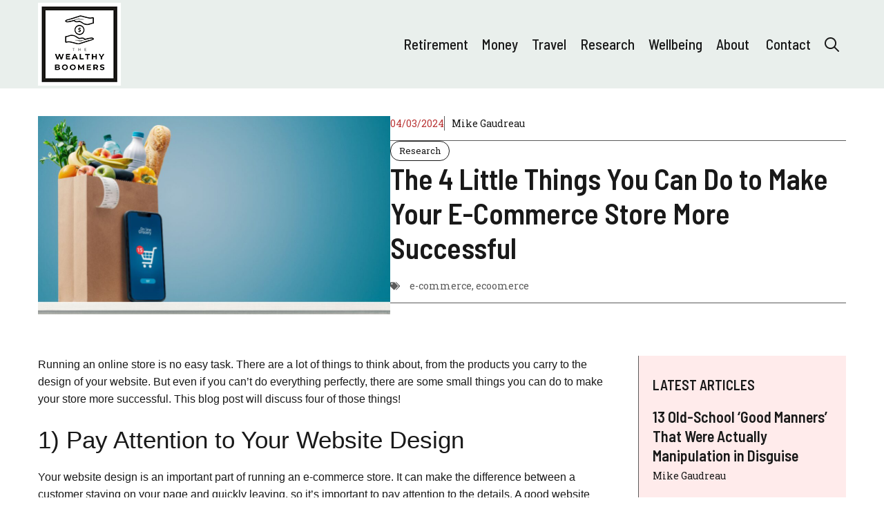

--- FILE ---
content_type: text/html; charset=UTF-8
request_url: https://thewealthyboomers.com/the-4-little-things-you-can-do-to-make-your-e-commerce-store-more-successful/
body_size: 28051
content:
<!DOCTYPE html>
<html lang="en-US" prefix="og: https://ogp.me/ns#">
<head>
	<meta charset="UTF-8">
	<style>
#wpadminbar #wp-admin-bar-wccp_free_top_button .ab-icon:before {
	content: "\f160";
	color: #02CA02;
	top: 3px;
}
#wpadminbar #wp-admin-bar-wccp_free_top_button .ab-icon {
	transform: rotate(45deg);
}
</style>
<meta name="viewport" content="width=device-width, initial-scale=1">
<!-- Search Engine Optimization by Rank Math - https://rankmath.com/ -->
<title>The 4 Little Things You Can Do To Make Your E-Commerce Store More Successful | Wealthy Boomers</title>
<meta name="description" content="Running an online store is no easy task. There are a lot of things to think about, from the products you carry to the design of your website. But even if you"/>
<meta name="robots" content="follow, index, max-snippet:-1, max-video-preview:-1, max-image-preview:large"/>
<link rel="canonical" href="https://thewealthyboomers.com/the-4-little-things-you-can-do-to-make-your-e-commerce-store-more-successful/" />
<meta property="og:locale" content="en_US" />
<meta property="og:type" content="article" />
<meta property="og:title" content="The 4 Little Things You Can Do To Make Your E-Commerce Store More Successful | Wealthy Boomers" />
<meta property="og:description" content="Running an online store is no easy task. There are a lot of things to think about, from the products you carry to the design of your website. But even if you" />
<meta property="og:url" content="https://thewealthyboomers.com/the-4-little-things-you-can-do-to-make-your-e-commerce-store-more-successful/" />
<meta property="og:site_name" content="Wealthy Boomers" />
<meta property="article:publisher" content="https://www.facebook.com/The-Wealthy-Boomers-746290148860410/" />
<meta property="article:tag" content="e-commerce" />
<meta property="article:tag" content="ecoomerce" />
<meta property="article:section" content="Research" />
<meta property="og:updated_time" content="2024-03-15T05:26:30-04:00" />
<meta property="og:image" content="https://thewealthyboomers.com/wp-content/uploads/2023/02/Grocery-shopping-app-and-grocery-bag-full-of-goods-online-grocery-shopping-and-home-delivery-concept-copy-space.jpg" />
<meta property="og:image:secure_url" content="https://thewealthyboomers.com/wp-content/uploads/2023/02/Grocery-shopping-app-and-grocery-bag-full-of-goods-online-grocery-shopping-and-home-delivery-concept-copy-space.jpg" />
<meta property="og:image:width" content="1600" />
<meta property="og:image:height" content="900" />
<meta property="og:image:alt" content="The 4 Little Things You Can Do to Make Your E-Commerce Store More Successful" />
<meta property="og:image:type" content="image/jpeg" />
<meta property="article:published_time" content="2024-03-04T10:50:06-05:00" />
<meta property="article:modified_time" content="2024-03-15T05:26:30-04:00" />
<meta name="twitter:card" content="summary_large_image" />
<meta name="twitter:title" content="The 4 Little Things You Can Do To Make Your E-Commerce Store More Successful | Wealthy Boomers" />
<meta name="twitter:description" content="Running an online store is no easy task. There are a lot of things to think about, from the products you carry to the design of your website. But even if you" />
<meta name="twitter:site" content="@gaudreau_mike" />
<meta name="twitter:creator" content="@gaudreau_mike" />
<meta name="twitter:image" content="https://thewealthyboomers.com/wp-content/uploads/2023/02/Grocery-shopping-app-and-grocery-bag-full-of-goods-online-grocery-shopping-and-home-delivery-concept-copy-space.jpg" />
<meta name="twitter:label1" content="Written by" />
<meta name="twitter:data1" content="Mike Gaudreau" />
<meta name="twitter:label2" content="Time to read" />
<meta name="twitter:data2" content="2 minutes" />
<script type="application/ld+json" class="rank-math-schema">{"@context":"https://schema.org","@graph":[{"@type":"Organization","@id":"https://thewealthyboomers.com/#organization","name":"The Wealthy Boomers","url":"https://thewealthyboomers.com","sameAs":["https://www.facebook.com/The-Wealthy-Boomers-746290148860410/","https://twitter.com/gaudreau_mike"],"logo":{"@type":"ImageObject","@id":"https://thewealthyboomers.com/#logo","url":"https://thewealthyboomers.com/wp-content/uploads/2024/03/Wealthy-Boomers-LOGO.png","contentUrl":"https://thewealthyboomers.com/wp-content/uploads/2024/03/Wealthy-Boomers-LOGO.png","caption":"Wealthy Boomers","inLanguage":"en-US","width":"120","height":"120"}},{"@type":"WebSite","@id":"https://thewealthyboomers.com/#website","url":"https://thewealthyboomers.com","name":"Wealthy Boomers","publisher":{"@id":"https://thewealthyboomers.com/#organization"},"inLanguage":"en-US"},{"@type":"ImageObject","@id":"https://thewealthyboomers.com/wp-content/uploads/2023/02/Grocery-shopping-app-and-grocery-bag-full-of-goods-online-grocery-shopping-and-home-delivery-concept-copy-space.jpg","url":"https://thewealthyboomers.com/wp-content/uploads/2023/02/Grocery-shopping-app-and-grocery-bag-full-of-goods-online-grocery-shopping-and-home-delivery-concept-copy-space.jpg","width":"1600","height":"900","inLanguage":"en-US"},{"@type":"WebPage","@id":"https://thewealthyboomers.com/the-4-little-things-you-can-do-to-make-your-e-commerce-store-more-successful/#webpage","url":"https://thewealthyboomers.com/the-4-little-things-you-can-do-to-make-your-e-commerce-store-more-successful/","name":"The 4 Little Things You Can Do To Make Your E-Commerce Store More Successful | Wealthy Boomers","datePublished":"2024-03-04T10:50:06-05:00","dateModified":"2024-03-15T05:26:30-04:00","isPartOf":{"@id":"https://thewealthyboomers.com/#website"},"primaryImageOfPage":{"@id":"https://thewealthyboomers.com/wp-content/uploads/2023/02/Grocery-shopping-app-and-grocery-bag-full-of-goods-online-grocery-shopping-and-home-delivery-concept-copy-space.jpg"},"inLanguage":"en-US"},{"@type":"Person","@id":"https://thewealthyboomers.com/the-4-little-things-you-can-do-to-make-your-e-commerce-store-more-successful/#author","name":"Mike Gaudreau","image":{"@type":"ImageObject","@id":"https://secure.gravatar.com/avatar/8804d10562318957eaa3cdf698bb668a2ae9863fec30709d71c164ab6c22cbd9?s=96&amp;d=identicon&amp;r=g","url":"https://secure.gravatar.com/avatar/8804d10562318957eaa3cdf698bb668a2ae9863fec30709d71c164ab6c22cbd9?s=96&amp;d=identicon&amp;r=g","caption":"Mike Gaudreau","inLanguage":"en-US"},"worksFor":{"@id":"https://thewealthyboomers.com/#organization"}},{"@type":"BlogPosting","headline":"The 4 Little Things You Can Do To Make Your E-Commerce Store More Successful | Wealthy Boomers","datePublished":"2024-03-04T10:50:06-05:00","dateModified":"2024-03-15T05:26:30-04:00","author":{"@id":"https://thewealthyboomers.com/the-4-little-things-you-can-do-to-make-your-e-commerce-store-more-successful/#author","name":"Mike Gaudreau"},"publisher":{"@id":"https://thewealthyboomers.com/#organization"},"description":"Running an online store is no easy task. There are a lot of things to think about, from the products you carry to the design of your website. But even if you","name":"The 4 Little Things You Can Do To Make Your E-Commerce Store More Successful | Wealthy Boomers","@id":"https://thewealthyboomers.com/the-4-little-things-you-can-do-to-make-your-e-commerce-store-more-successful/#richSnippet","isPartOf":{"@id":"https://thewealthyboomers.com/the-4-little-things-you-can-do-to-make-your-e-commerce-store-more-successful/#webpage"},"image":{"@id":"https://thewealthyboomers.com/wp-content/uploads/2023/02/Grocery-shopping-app-and-grocery-bag-full-of-goods-online-grocery-shopping-and-home-delivery-concept-copy-space.jpg"},"inLanguage":"en-US","mainEntityOfPage":{"@id":"https://thewealthyboomers.com/the-4-little-things-you-can-do-to-make-your-e-commerce-store-more-successful/#webpage"}}]}</script>
<!-- /Rank Math WordPress SEO plugin -->

<link rel='dns-prefetch' href='//scripts.mediavine.com' />
<link rel='dns-prefetch' href='//www.googletagmanager.com' />
<link rel='dns-prefetch' href='//js.stripe.com' />
<link rel='dns-prefetch' href='//pagead2.googlesyndication.com' />
<link href='https://fonts.gstatic.com' crossorigin rel='preconnect' />
<link href='https://fonts.googleapis.com' crossorigin rel='preconnect' />
<link rel="alternate" type="application/rss+xml" title="Wealthy Boomers &raquo; Feed" href="https://thewealthyboomers.com/feed/" />
<link rel="alternate" type="application/rss+xml" title="Wealthy Boomers &raquo; Comments Feed" href="https://thewealthyboomers.com/comments/feed/" />
<link rel="alternate" type="application/rss+xml" title="Wealthy Boomers &raquo; The 4 Little Things You Can Do to Make Your E-Commerce Store More Successful Comments Feed" href="https://thewealthyboomers.com/the-4-little-things-you-can-do-to-make-your-e-commerce-store-more-successful/feed/" />
<link rel="alternate" title="oEmbed (JSON)" type="application/json+oembed" href="https://thewealthyboomers.com/wp-json/oembed/1.0/embed?url=https%3A%2F%2Fthewealthyboomers.com%2Fthe-4-little-things-you-can-do-to-make-your-e-commerce-store-more-successful%2F" />
<link rel="alternate" title="oEmbed (XML)" type="text/xml+oembed" href="https://thewealthyboomers.com/wp-json/oembed/1.0/embed?url=https%3A%2F%2Fthewealthyboomers.com%2Fthe-4-little-things-you-can-do-to-make-your-e-commerce-store-more-successful%2F&#038;format=xml" />
		<!-- This site uses the Google Analytics by MonsterInsights plugin v9.11.1 - Using Analytics tracking - https://www.monsterinsights.com/ -->
							<script src="//www.googletagmanager.com/gtag/js?id=G-1RWKCENFFB"  data-cfasync="false" data-wpfc-render="false" async></script>
			<script data-cfasync="false" data-wpfc-render="false">
				var mi_version = '9.11.1';
				var mi_track_user = true;
				var mi_no_track_reason = '';
								var MonsterInsightsDefaultLocations = {"page_location":"https:\/\/thewealthyboomers.com\/the-4-little-things-you-can-do-to-make-your-e-commerce-store-more-successful\/"};
								if ( typeof MonsterInsightsPrivacyGuardFilter === 'function' ) {
					var MonsterInsightsLocations = (typeof MonsterInsightsExcludeQuery === 'object') ? MonsterInsightsPrivacyGuardFilter( MonsterInsightsExcludeQuery ) : MonsterInsightsPrivacyGuardFilter( MonsterInsightsDefaultLocations );
				} else {
					var MonsterInsightsLocations = (typeof MonsterInsightsExcludeQuery === 'object') ? MonsterInsightsExcludeQuery : MonsterInsightsDefaultLocations;
				}

								var disableStrs = [
										'ga-disable-G-1RWKCENFFB',
									];

				/* Function to detect opted out users */
				function __gtagTrackerIsOptedOut() {
					for (var index = 0; index < disableStrs.length; index++) {
						if (document.cookie.indexOf(disableStrs[index] + '=true') > -1) {
							return true;
						}
					}

					return false;
				}

				/* Disable tracking if the opt-out cookie exists. */
				if (__gtagTrackerIsOptedOut()) {
					for (var index = 0; index < disableStrs.length; index++) {
						window[disableStrs[index]] = true;
					}
				}

				/* Opt-out function */
				function __gtagTrackerOptout() {
					for (var index = 0; index < disableStrs.length; index++) {
						document.cookie = disableStrs[index] + '=true; expires=Thu, 31 Dec 2099 23:59:59 UTC; path=/';
						window[disableStrs[index]] = true;
					}
				}

				if ('undefined' === typeof gaOptout) {
					function gaOptout() {
						__gtagTrackerOptout();
					}
				}
								window.dataLayer = window.dataLayer || [];

				window.MonsterInsightsDualTracker = {
					helpers: {},
					trackers: {},
				};
				if (mi_track_user) {
					function __gtagDataLayer() {
						dataLayer.push(arguments);
					}

					function __gtagTracker(type, name, parameters) {
						if (!parameters) {
							parameters = {};
						}

						if (parameters.send_to) {
							__gtagDataLayer.apply(null, arguments);
							return;
						}

						if (type === 'event') {
														parameters.send_to = monsterinsights_frontend.v4_id;
							var hookName = name;
							if (typeof parameters['event_category'] !== 'undefined') {
								hookName = parameters['event_category'] + ':' + name;
							}

							if (typeof MonsterInsightsDualTracker.trackers[hookName] !== 'undefined') {
								MonsterInsightsDualTracker.trackers[hookName](parameters);
							} else {
								__gtagDataLayer('event', name, parameters);
							}
							
						} else {
							__gtagDataLayer.apply(null, arguments);
						}
					}

					__gtagTracker('js', new Date());
					__gtagTracker('set', {
						'developer_id.dZGIzZG': true,
											});
					if ( MonsterInsightsLocations.page_location ) {
						__gtagTracker('set', MonsterInsightsLocations);
					}
										__gtagTracker('config', 'G-1RWKCENFFB', {"forceSSL":"true","link_attribution":"true"} );
										window.gtag = __gtagTracker;										(function () {
						/* https://developers.google.com/analytics/devguides/collection/analyticsjs/ */
						/* ga and __gaTracker compatibility shim. */
						var noopfn = function () {
							return null;
						};
						var newtracker = function () {
							return new Tracker();
						};
						var Tracker = function () {
							return null;
						};
						var p = Tracker.prototype;
						p.get = noopfn;
						p.set = noopfn;
						p.send = function () {
							var args = Array.prototype.slice.call(arguments);
							args.unshift('send');
							__gaTracker.apply(null, args);
						};
						var __gaTracker = function () {
							var len = arguments.length;
							if (len === 0) {
								return;
							}
							var f = arguments[len - 1];
							if (typeof f !== 'object' || f === null || typeof f.hitCallback !== 'function') {
								if ('send' === arguments[0]) {
									var hitConverted, hitObject = false, action;
									if ('event' === arguments[1]) {
										if ('undefined' !== typeof arguments[3]) {
											hitObject = {
												'eventAction': arguments[3],
												'eventCategory': arguments[2],
												'eventLabel': arguments[4],
												'value': arguments[5] ? arguments[5] : 1,
											}
										}
									}
									if ('pageview' === arguments[1]) {
										if ('undefined' !== typeof arguments[2]) {
											hitObject = {
												'eventAction': 'page_view',
												'page_path': arguments[2],
											}
										}
									}
									if (typeof arguments[2] === 'object') {
										hitObject = arguments[2];
									}
									if (typeof arguments[5] === 'object') {
										Object.assign(hitObject, arguments[5]);
									}
									if ('undefined' !== typeof arguments[1].hitType) {
										hitObject = arguments[1];
										if ('pageview' === hitObject.hitType) {
											hitObject.eventAction = 'page_view';
										}
									}
									if (hitObject) {
										action = 'timing' === arguments[1].hitType ? 'timing_complete' : hitObject.eventAction;
										hitConverted = mapArgs(hitObject);
										__gtagTracker('event', action, hitConverted);
									}
								}
								return;
							}

							function mapArgs(args) {
								var arg, hit = {};
								var gaMap = {
									'eventCategory': 'event_category',
									'eventAction': 'event_action',
									'eventLabel': 'event_label',
									'eventValue': 'event_value',
									'nonInteraction': 'non_interaction',
									'timingCategory': 'event_category',
									'timingVar': 'name',
									'timingValue': 'value',
									'timingLabel': 'event_label',
									'page': 'page_path',
									'location': 'page_location',
									'title': 'page_title',
									'referrer' : 'page_referrer',
								};
								for (arg in args) {
																		if (!(!args.hasOwnProperty(arg) || !gaMap.hasOwnProperty(arg))) {
										hit[gaMap[arg]] = args[arg];
									} else {
										hit[arg] = args[arg];
									}
								}
								return hit;
							}

							try {
								f.hitCallback();
							} catch (ex) {
							}
						};
						__gaTracker.create = newtracker;
						__gaTracker.getByName = newtracker;
						__gaTracker.getAll = function () {
							return [];
						};
						__gaTracker.remove = noopfn;
						__gaTracker.loaded = true;
						window['__gaTracker'] = __gaTracker;
					})();
									} else {
										console.log("");
					(function () {
						function __gtagTracker() {
							return null;
						}

						window['__gtagTracker'] = __gtagTracker;
						window['gtag'] = __gtagTracker;
					})();
									}
			</script>
							<!-- / Google Analytics by MonsterInsights -->
		<style id='wp-img-auto-sizes-contain-inline-css'>
img:is([sizes=auto i],[sizes^="auto," i]){contain-intrinsic-size:3000px 1500px}
/*# sourceURL=wp-img-auto-sizes-contain-inline-css */
</style>
<style id='wp-emoji-styles-inline-css'>

	img.wp-smiley, img.emoji {
		display: inline !important;
		border: none !important;
		box-shadow: none !important;
		height: 1em !important;
		width: 1em !important;
		margin: 0 0.07em !important;
		vertical-align: -0.1em !important;
		background: none !important;
		padding: 0 !important;
	}
/*# sourceURL=wp-emoji-styles-inline-css */
</style>
<link rel='stylesheet' id='wp-block-library-css' href='https://thewealthyboomers.com/wp-includes/css/dist/block-library/style.min.css?ver=25998c7bbad506e7dbc6f95305f45162' media='all' />
<style id='classic-theme-styles-inline-css'>
/*! This file is auto-generated */
.wp-block-button__link{color:#fff;background-color:#32373c;border-radius:9999px;box-shadow:none;text-decoration:none;padding:calc(.667em + 2px) calc(1.333em + 2px);font-size:1.125em}.wp-block-file__button{background:#32373c;color:#fff;text-decoration:none}
/*# sourceURL=/wp-includes/css/classic-themes.min.css */
</style>
<style id='rank-math-toc-block-style-inline-css'>
.wp-block-rank-math-toc-block nav ol{counter-reset:item}.wp-block-rank-math-toc-block nav ol li{display:block}.wp-block-rank-math-toc-block nav ol li:before{content:counters(item, ".") ". ";counter-increment:item}

/*# sourceURL=https://thewealthyboomers.com/wp-content/plugins/seo-by-rank-math/includes/modules/schema/blocks/toc/assets/css/toc_list_style.css */
</style>
<link rel='stylesheet' id='edd-blocks-css' href='https://thewealthyboomers.com/wp-content/plugins/easy-digital-downloads/includes/blocks/assets/css/edd-blocks.css?ver=3.6.4' media='all' />
<style id='global-styles-inline-css'>
:root{--wp--preset--aspect-ratio--square: 1;--wp--preset--aspect-ratio--4-3: 4/3;--wp--preset--aspect-ratio--3-4: 3/4;--wp--preset--aspect-ratio--3-2: 3/2;--wp--preset--aspect-ratio--2-3: 2/3;--wp--preset--aspect-ratio--16-9: 16/9;--wp--preset--aspect-ratio--9-16: 9/16;--wp--preset--color--black: #000000;--wp--preset--color--cyan-bluish-gray: #abb8c3;--wp--preset--color--white: #ffffff;--wp--preset--color--pale-pink: #f78da7;--wp--preset--color--vivid-red: #cf2e2e;--wp--preset--color--luminous-vivid-orange: #ff6900;--wp--preset--color--luminous-vivid-amber: #fcb900;--wp--preset--color--light-green-cyan: #7bdcb5;--wp--preset--color--vivid-green-cyan: #00d084;--wp--preset--color--pale-cyan-blue: #8ed1fc;--wp--preset--color--vivid-cyan-blue: #0693e3;--wp--preset--color--vivid-purple: #9b51e0;--wp--preset--color--contrast: var(--contrast);--wp--preset--color--contrast-2: var(--contrast-2);--wp--preset--color--base: var(--base);--wp--preset--color--accent: var(--accent);--wp--preset--color--accent-2: var(--accent-2);--wp--preset--gradient--vivid-cyan-blue-to-vivid-purple: linear-gradient(135deg,rgb(6,147,227) 0%,rgb(155,81,224) 100%);--wp--preset--gradient--light-green-cyan-to-vivid-green-cyan: linear-gradient(135deg,rgb(122,220,180) 0%,rgb(0,208,130) 100%);--wp--preset--gradient--luminous-vivid-amber-to-luminous-vivid-orange: linear-gradient(135deg,rgb(252,185,0) 0%,rgb(255,105,0) 100%);--wp--preset--gradient--luminous-vivid-orange-to-vivid-red: linear-gradient(135deg,rgb(255,105,0) 0%,rgb(207,46,46) 100%);--wp--preset--gradient--very-light-gray-to-cyan-bluish-gray: linear-gradient(135deg,rgb(238,238,238) 0%,rgb(169,184,195) 100%);--wp--preset--gradient--cool-to-warm-spectrum: linear-gradient(135deg,rgb(74,234,220) 0%,rgb(151,120,209) 20%,rgb(207,42,186) 40%,rgb(238,44,130) 60%,rgb(251,105,98) 80%,rgb(254,248,76) 100%);--wp--preset--gradient--blush-light-purple: linear-gradient(135deg,rgb(255,206,236) 0%,rgb(152,150,240) 100%);--wp--preset--gradient--blush-bordeaux: linear-gradient(135deg,rgb(254,205,165) 0%,rgb(254,45,45) 50%,rgb(107,0,62) 100%);--wp--preset--gradient--luminous-dusk: linear-gradient(135deg,rgb(255,203,112) 0%,rgb(199,81,192) 50%,rgb(65,88,208) 100%);--wp--preset--gradient--pale-ocean: linear-gradient(135deg,rgb(255,245,203) 0%,rgb(182,227,212) 50%,rgb(51,167,181) 100%);--wp--preset--gradient--electric-grass: linear-gradient(135deg,rgb(202,248,128) 0%,rgb(113,206,126) 100%);--wp--preset--gradient--midnight: linear-gradient(135deg,rgb(2,3,129) 0%,rgb(40,116,252) 100%);--wp--preset--font-size--small: 13px;--wp--preset--font-size--medium: 20px;--wp--preset--font-size--large: 36px;--wp--preset--font-size--x-large: 42px;--wp--preset--spacing--20: 0.44rem;--wp--preset--spacing--30: 0.67rem;--wp--preset--spacing--40: 1rem;--wp--preset--spacing--50: 1.5rem;--wp--preset--spacing--60: 2.25rem;--wp--preset--spacing--70: 3.38rem;--wp--preset--spacing--80: 5.06rem;--wp--preset--shadow--natural: 6px 6px 9px rgba(0, 0, 0, 0.2);--wp--preset--shadow--deep: 12px 12px 50px rgba(0, 0, 0, 0.4);--wp--preset--shadow--sharp: 6px 6px 0px rgba(0, 0, 0, 0.2);--wp--preset--shadow--outlined: 6px 6px 0px -3px rgb(255, 255, 255), 6px 6px rgb(0, 0, 0);--wp--preset--shadow--crisp: 6px 6px 0px rgb(0, 0, 0);}:where(.is-layout-flex){gap: 0.5em;}:where(.is-layout-grid){gap: 0.5em;}body .is-layout-flex{display: flex;}.is-layout-flex{flex-wrap: wrap;align-items: center;}.is-layout-flex > :is(*, div){margin: 0;}body .is-layout-grid{display: grid;}.is-layout-grid > :is(*, div){margin: 0;}:where(.wp-block-columns.is-layout-flex){gap: 2em;}:where(.wp-block-columns.is-layout-grid){gap: 2em;}:where(.wp-block-post-template.is-layout-flex){gap: 1.25em;}:where(.wp-block-post-template.is-layout-grid){gap: 1.25em;}.has-black-color{color: var(--wp--preset--color--black) !important;}.has-cyan-bluish-gray-color{color: var(--wp--preset--color--cyan-bluish-gray) !important;}.has-white-color{color: var(--wp--preset--color--white) !important;}.has-pale-pink-color{color: var(--wp--preset--color--pale-pink) !important;}.has-vivid-red-color{color: var(--wp--preset--color--vivid-red) !important;}.has-luminous-vivid-orange-color{color: var(--wp--preset--color--luminous-vivid-orange) !important;}.has-luminous-vivid-amber-color{color: var(--wp--preset--color--luminous-vivid-amber) !important;}.has-light-green-cyan-color{color: var(--wp--preset--color--light-green-cyan) !important;}.has-vivid-green-cyan-color{color: var(--wp--preset--color--vivid-green-cyan) !important;}.has-pale-cyan-blue-color{color: var(--wp--preset--color--pale-cyan-blue) !important;}.has-vivid-cyan-blue-color{color: var(--wp--preset--color--vivid-cyan-blue) !important;}.has-vivid-purple-color{color: var(--wp--preset--color--vivid-purple) !important;}.has-black-background-color{background-color: var(--wp--preset--color--black) !important;}.has-cyan-bluish-gray-background-color{background-color: var(--wp--preset--color--cyan-bluish-gray) !important;}.has-white-background-color{background-color: var(--wp--preset--color--white) !important;}.has-pale-pink-background-color{background-color: var(--wp--preset--color--pale-pink) !important;}.has-vivid-red-background-color{background-color: var(--wp--preset--color--vivid-red) !important;}.has-luminous-vivid-orange-background-color{background-color: var(--wp--preset--color--luminous-vivid-orange) !important;}.has-luminous-vivid-amber-background-color{background-color: var(--wp--preset--color--luminous-vivid-amber) !important;}.has-light-green-cyan-background-color{background-color: var(--wp--preset--color--light-green-cyan) !important;}.has-vivid-green-cyan-background-color{background-color: var(--wp--preset--color--vivid-green-cyan) !important;}.has-pale-cyan-blue-background-color{background-color: var(--wp--preset--color--pale-cyan-blue) !important;}.has-vivid-cyan-blue-background-color{background-color: var(--wp--preset--color--vivid-cyan-blue) !important;}.has-vivid-purple-background-color{background-color: var(--wp--preset--color--vivid-purple) !important;}.has-black-border-color{border-color: var(--wp--preset--color--black) !important;}.has-cyan-bluish-gray-border-color{border-color: var(--wp--preset--color--cyan-bluish-gray) !important;}.has-white-border-color{border-color: var(--wp--preset--color--white) !important;}.has-pale-pink-border-color{border-color: var(--wp--preset--color--pale-pink) !important;}.has-vivid-red-border-color{border-color: var(--wp--preset--color--vivid-red) !important;}.has-luminous-vivid-orange-border-color{border-color: var(--wp--preset--color--luminous-vivid-orange) !important;}.has-luminous-vivid-amber-border-color{border-color: var(--wp--preset--color--luminous-vivid-amber) !important;}.has-light-green-cyan-border-color{border-color: var(--wp--preset--color--light-green-cyan) !important;}.has-vivid-green-cyan-border-color{border-color: var(--wp--preset--color--vivid-green-cyan) !important;}.has-pale-cyan-blue-border-color{border-color: var(--wp--preset--color--pale-cyan-blue) !important;}.has-vivid-cyan-blue-border-color{border-color: var(--wp--preset--color--vivid-cyan-blue) !important;}.has-vivid-purple-border-color{border-color: var(--wp--preset--color--vivid-purple) !important;}.has-vivid-cyan-blue-to-vivid-purple-gradient-background{background: var(--wp--preset--gradient--vivid-cyan-blue-to-vivid-purple) !important;}.has-light-green-cyan-to-vivid-green-cyan-gradient-background{background: var(--wp--preset--gradient--light-green-cyan-to-vivid-green-cyan) !important;}.has-luminous-vivid-amber-to-luminous-vivid-orange-gradient-background{background: var(--wp--preset--gradient--luminous-vivid-amber-to-luminous-vivid-orange) !important;}.has-luminous-vivid-orange-to-vivid-red-gradient-background{background: var(--wp--preset--gradient--luminous-vivid-orange-to-vivid-red) !important;}.has-very-light-gray-to-cyan-bluish-gray-gradient-background{background: var(--wp--preset--gradient--very-light-gray-to-cyan-bluish-gray) !important;}.has-cool-to-warm-spectrum-gradient-background{background: var(--wp--preset--gradient--cool-to-warm-spectrum) !important;}.has-blush-light-purple-gradient-background{background: var(--wp--preset--gradient--blush-light-purple) !important;}.has-blush-bordeaux-gradient-background{background: var(--wp--preset--gradient--blush-bordeaux) !important;}.has-luminous-dusk-gradient-background{background: var(--wp--preset--gradient--luminous-dusk) !important;}.has-pale-ocean-gradient-background{background: var(--wp--preset--gradient--pale-ocean) !important;}.has-electric-grass-gradient-background{background: var(--wp--preset--gradient--electric-grass) !important;}.has-midnight-gradient-background{background: var(--wp--preset--gradient--midnight) !important;}.has-small-font-size{font-size: var(--wp--preset--font-size--small) !important;}.has-medium-font-size{font-size: var(--wp--preset--font-size--medium) !important;}.has-large-font-size{font-size: var(--wp--preset--font-size--large) !important;}.has-x-large-font-size{font-size: var(--wp--preset--font-size--x-large) !important;}
:where(.wp-block-post-template.is-layout-flex){gap: 1.25em;}:where(.wp-block-post-template.is-layout-grid){gap: 1.25em;}
:where(.wp-block-term-template.is-layout-flex){gap: 1.25em;}:where(.wp-block-term-template.is-layout-grid){gap: 1.25em;}
:where(.wp-block-columns.is-layout-flex){gap: 2em;}:where(.wp-block-columns.is-layout-grid){gap: 2em;}
:root :where(.wp-block-pullquote){font-size: 1.5em;line-height: 1.6;}
/*# sourceURL=global-styles-inline-css */
</style>
<link rel='stylesheet' id='kuicklist-css' href='https://thewealthyboomers.com/wp-content/plugins/kuicklist/public/css/kuicklist-public.css?ver=1.0.0' media='all' />
<link rel='stylesheet' id='wpb-google-fonts-css' href='https://fonts.googleapis.com/css?family=Raleway&#038;ver=25998c7bbad506e7dbc6f95305f45162' media='all' />
<link rel='stylesheet' id='post-gopher-avgrund-css' href='https://thewealthyboomers.com/wp-content/plugins/postgopher/public/css/avgrund.min.css?ver=1.2.1' media='all' />
<link rel='stylesheet' id='post-gopher-css' href='https://thewealthyboomers.com/wp-content/plugins/postgopher/public/css/post-gopher-public.min.css?ver=1.2.1' media='all' />
<style id='post-gopher-inline-css'>
.postgopher-header-bar,.postgopher-form input[type="submit"], .postgopher-form input[type="submit"]:hover, .postgopher-form input[type="submit"]:focus   {background-color:#FF8201;color:#FFFFFF; background: -webkit-linear-gradient(#FF8201, #FF8201);background: -o-linear-gradient(#FF8201, #FF8201); background: -moz-linear-gradient(#FF8201, #FF8201); background: linear-gradient(#FF8201, #FF8201); }.postgopher-button {background-color:orange;color:#FFFFFF;border-color:#ffffff;border-radius:3px;border-width:2px;font-size:20px;font-weight:normal;box-shadow: 0px 0px 10px 1px rgba(0,0,0,0.75);}
/*# sourceURL=post-gopher-inline-css */
</style>
<link rel='stylesheet' id='edd-styles-css' href='https://thewealthyboomers.com/wp-content/plugins/easy-digital-downloads/assets/build/css/frontend/edd.min.css?ver=3.6.4' media='all' />
<link rel='stylesheet' id='generate-comments-css' href='https://thewealthyboomers.com/wp-content/themes/generatepress/assets/css/components/comments.min.css?ver=3.4.0' media='all' />
<link rel='stylesheet' id='generate-style-css' href='https://thewealthyboomers.com/wp-content/themes/generatepress/assets/css/main.min.css?ver=3.4.0' media='all' />
<style id='generate-style-inline-css'>
body{background-color:var(--base);color:var(--contrast);}a{color:var(--accent);}a:hover, a:focus, a:active{color:var(--contrast);}.grid-container{max-width:1250px;}.wp-block-group__inner-container{max-width:1250px;margin-left:auto;margin-right:auto;}:root{--contrast:#191919;--contrast-2:#5b5b5b;--base:#ffffff;--accent:#b93434;--accent-2:#ffebeb;}:root .has-contrast-color{color:var(--contrast);}:root .has-contrast-background-color{background-color:var(--contrast);}:root .has-contrast-2-color{color:var(--contrast-2);}:root .has-contrast-2-background-color{background-color:var(--contrast-2);}:root .has-base-color{color:var(--base);}:root .has-base-background-color{background-color:var(--base);}:root .has-accent-color{color:var(--accent);}:root .has-accent-background-color{background-color:var(--accent);}:root .has-accent-2-color{color:var(--accent-2);}:root .has-accent-2-background-color{background-color:var(--accent-2);}.gp-modal:not(.gp-modal--open):not(.gp-modal--transition){display:none;}.gp-modal--transition:not(.gp-modal--open){pointer-events:none;}.gp-modal-overlay:not(.gp-modal-overlay--open):not(.gp-modal--transition){display:none;}.gp-modal__overlay{display:none;position:fixed;top:0;left:0;right:0;bottom:0;background:rgba(0,0,0,0.2);display:flex;justify-content:center;align-items:center;z-index:10000;backdrop-filter:blur(3px);transition:opacity 500ms ease;opacity:0;}.gp-modal--open:not(.gp-modal--transition) .gp-modal__overlay{opacity:1;}.gp-modal__container{max-width:100%;max-height:100vh;transform:scale(0.9);transition:transform 500ms ease;padding:0 10px;}.gp-modal--open:not(.gp-modal--transition) .gp-modal__container{transform:scale(1);}.search-modal-fields{display:flex;}.gp-search-modal .gp-modal__overlay{align-items:flex-start;padding-top:25vh;background:var(--gp-search-modal-overlay-bg-color);}.search-modal-form{width:500px;max-width:100%;background-color:var(--gp-search-modal-bg-color);color:var(--gp-search-modal-text-color);}.search-modal-form .search-field, .search-modal-form .search-field:focus{width:100%;height:60px;background-color:transparent;border:0;appearance:none;color:currentColor;}.search-modal-fields button, .search-modal-fields button:active, .search-modal-fields button:focus, .search-modal-fields button:hover{background-color:transparent;border:0;color:currentColor;width:60px;}h1{font-family:Barlow Semi Condensed, sans-serif;font-weight:600;font-size:42px;}@media (max-width:768px){h1{font-size:35px;}}h2{font-family:Barlow Semi Condensed, sans-serif;font-weight:600;font-size:35px;}@media (max-width:768px){h2{font-size:30px;}}h3{font-family:Barlow Semi Condensed, sans-serif;font-weight:600;font-size:29px;}@media (max-width:768px){h3{font-size:24px;}}h4{font-family:Barlow Semi Condensed, sans-serif;font-weight:600;font-size:24px;}@media (max-width:768px){h4{font-size:22px;}}h5{font-family:Barlow Semi Condensed, sans-serif;font-weight:600;font-size:20px;}@media (max-width:768px){h5{font-size:19px;}}h6{font-family:Barlow Semi Condensed, sans-serif;font-weight:600;font-size:18px;}@media (max-width:768px){h6{font-size:17px;}}body, button, input, select, textarea{font-family:Roboto Slab, serif;font-size:16px;}.main-title{font-family:Barlow Semi Condensed, sans-serif;text-transform:uppercase;font-size:70px;}@media (max-width: 1024px){.main-title{font-size:60px;}}.main-navigation a, .main-navigation .menu-toggle, .main-navigation .menu-bar-items{font-family:Barlow Semi Condensed, sans-serif;font-weight:500;font-size:21px;}button:not(.menu-toggle),html input[type="button"],input[type="reset"],input[type="submit"],.button,.wp-block-button .wp-block-button__link{font-family:inherit;text-transform:uppercase;}.top-bar{background-color:var(--contrast);color:var(--base);}.top-bar a{color:var(--base);}.top-bar a:hover{color:var(--accent);}.site-header{background-color:#e9efec;color:var(--base);}.site-header a{color:var(--base);}.site-header a:hover{color:var(--contrast);}.main-title a,.main-title a:hover{color:var(--base);}.site-description{color:var(--accent);}.mobile-menu-control-wrapper .menu-toggle,.mobile-menu-control-wrapper .menu-toggle:hover,.mobile-menu-control-wrapper .menu-toggle:focus,.has-inline-mobile-toggle #site-navigation.toggled{background-color:rgba(0, 0, 0, 0.02);}.main-navigation,.main-navigation ul ul{background-color:#e9efec;}.main-navigation .main-nav ul li a, .main-navigation .menu-toggle, .main-navigation .menu-bar-items{color:var(--contrast);}button.menu-toggle:hover,button.menu-toggle:focus{color:var(--contrast);}.main-navigation .main-nav ul li[class*="current-menu-"] > a{color:var(--contrast);}.main-navigation ul ul{background-color:var(--base);}.separate-containers .inside-article, .separate-containers .comments-area, .separate-containers .page-header, .one-container .container, .separate-containers .paging-navigation, .inside-page-header{background-color:#ffffff;}.entry-title a{color:#222222;}.entry-title a:hover{color:#55555e;}.entry-meta{color:#595959;}.sidebar .widget{color:var(--contrast);background-color:#ffffff;}.sidebar .widget a{color:var(--accent);}.sidebar .widget a:hover{color:var(--contrast);}.sidebar .widget .widget-title{color:var(--contrast);}.footer-widgets{background-color:var(--base);}.footer-widgets .widget-title{color:var(--contrast);}.site-info{color:var(--base);background-color:#e9efec;}.site-info a{color:var(--base);}.site-info a:hover{color:var(--contrast);}.footer-bar .widget_nav_menu .current-menu-item a{color:var(--contrast);}input[type="text"],input[type="email"],input[type="url"],input[type="password"],input[type="search"],input[type="tel"],input[type="number"],textarea,select{color:var(--contrast);background-color:var(--base);border-color:var(--contrast-2);}input[type="text"]:focus,input[type="email"]:focus,input[type="url"]:focus,input[type="password"]:focus,input[type="search"]:focus,input[type="tel"]:focus,input[type="number"]:focus,textarea:focus,select:focus{color:var(--contrast);background-color:var(--base);border-color:var(--contrast);}button,html input[type="button"],input[type="reset"],input[type="submit"],a.button,a.wp-block-button__link:not(.has-background){color:var(--base);background-color:#e9efec;}button:hover,html input[type="button"]:hover,input[type="reset"]:hover,input[type="submit"]:hover,a.button:hover,button:focus,html input[type="button"]:focus,input[type="reset"]:focus,input[type="submit"]:focus,a.button:focus,a.wp-block-button__link:not(.has-background):active,a.wp-block-button__link:not(.has-background):focus,a.wp-block-button__link:not(.has-background):hover{color:var(--base);background-color:var(--contrast);}a.generate-back-to-top{background-color:rgba( 0,0,0,0.4 );color:#ffffff;}a.generate-back-to-top:hover,a.generate-back-to-top:focus{background-color:rgba( 0,0,0,0.6 );color:#ffffff;}:root{--gp-search-modal-bg-color:var(--base);--gp-search-modal-text-color:var(--contrast-2);--gp-search-modal-overlay-bg-color:rgba(26,26,26,0.8);}@media (max-width: 768px){.main-navigation .menu-bar-item:hover > a, .main-navigation .menu-bar-item.sfHover > a{background:none;color:var(--contrast);}}.inside-header{padding:4px 40px 4px 40px;}.nav-below-header .main-navigation .inside-navigation.grid-container, .nav-above-header .main-navigation .inside-navigation.grid-container{padding:0px 30px 0px 30px;}.site-main .wp-block-group__inner-container{padding:40px;}.separate-containers .paging-navigation{padding-top:20px;padding-bottom:20px;}.entry-content .alignwide, body:not(.no-sidebar) .entry-content .alignfull{margin-left:-40px;width:calc(100% + 80px);max-width:calc(100% + 80px);}.sidebar .widget, .page-header, .widget-area .main-navigation, .site-main > *{margin-bottom:0px;}.separate-containers .site-main{margin:0px;}.both-right .inside-left-sidebar,.both-left .inside-left-sidebar{margin-right:0px;}.both-right .inside-right-sidebar,.both-left .inside-right-sidebar{margin-left:0px;}.separate-containers .featured-image{margin-top:0px;}.separate-containers .inside-right-sidebar, .separate-containers .inside-left-sidebar{margin-top:0px;margin-bottom:0px;}.main-navigation .main-nav ul li a,.menu-toggle,.main-navigation .menu-bar-item > a{padding-left:10px;padding-right:10px;line-height:80px;}.main-navigation .main-nav ul ul li a{padding:20px 10px 20px 10px;}.navigation-search input[type="search"]{height:80px;}.rtl .menu-item-has-children .dropdown-menu-toggle{padding-left:10px;}.menu-item-has-children .dropdown-menu-toggle{padding-right:10px;}.menu-item-has-children ul .dropdown-menu-toggle{padding-top:20px;padding-bottom:20px;margin-top:-20px;}.rtl .main-navigation .main-nav ul li.menu-item-has-children > a{padding-right:10px;}@media (max-width:768px){.separate-containers .inside-article, .separate-containers .comments-area, .separate-containers .page-header, .separate-containers .paging-navigation, .one-container .site-content, .inside-page-header{padding:40px 20px 40px 20px;}.site-main .wp-block-group__inner-container{padding:40px 20px 40px 20px;}.inside-top-bar{padding-right:30px;padding-left:30px;}.inside-header{padding-right:30px;padding-left:30px;}.widget-area .widget{padding-top:30px;padding-right:30px;padding-bottom:30px;padding-left:30px;}.footer-widgets-container{padding-top:30px;padding-right:30px;padding-bottom:30px;padding-left:30px;}.inside-site-info{padding-right:30px;padding-left:30px;}.entry-content .alignwide, body:not(.no-sidebar) .entry-content .alignfull{margin-left:-20px;width:calc(100% + 40px);max-width:calc(100% + 40px);}.one-container .site-main .paging-navigation{margin-bottom:0px;}}/* End cached CSS */.is-right-sidebar{width:20%;}.is-left-sidebar{width:20%;}.site-content .content-area{width:100%;}@media (max-width: 768px){.main-navigation .menu-toggle,.sidebar-nav-mobile:not(#sticky-placeholder){display:block;}.main-navigation ul,.gen-sidebar-nav,.main-navigation:not(.slideout-navigation):not(.toggled) .main-nav > ul,.has-inline-mobile-toggle #site-navigation .inside-navigation > *:not(.navigation-search):not(.main-nav){display:none;}.nav-align-right .inside-navigation,.nav-align-center .inside-navigation{justify-content:space-between;}.has-inline-mobile-toggle .mobile-menu-control-wrapper{display:flex;flex-wrap:wrap;}.has-inline-mobile-toggle .inside-header{flex-direction:row;text-align:left;flex-wrap:wrap;}.has-inline-mobile-toggle .header-widget,.has-inline-mobile-toggle #site-navigation{flex-basis:100%;}.nav-float-left .has-inline-mobile-toggle #site-navigation{order:10;}}
.elementor-template-full-width .site-content{display:block;}
.dynamic-author-image-rounded{border-radius:100%;}.dynamic-featured-image, .dynamic-author-image{vertical-align:middle;}.one-container.blog .dynamic-content-template:not(:last-child), .one-container.archive .dynamic-content-template:not(:last-child){padding-bottom:0px;}.dynamic-entry-excerpt > p:last-child{margin-bottom:0px;}
.main-navigation .main-nav ul li a,.menu-toggle,.main-navigation .menu-bar-item > a{transition: line-height 300ms ease}.main-navigation.toggled .main-nav > ul{background-color: #e9efec}.sticky-enabled .gen-sidebar-nav.is_stuck .main-navigation {margin-bottom: 0px;}.sticky-enabled .gen-sidebar-nav.is_stuck {z-index: 500;}.sticky-enabled .main-navigation.is_stuck {box-shadow: 0 2px 2px -2px rgba(0, 0, 0, .2);}.navigation-stick:not(.gen-sidebar-nav) {left: 0;right: 0;width: 100% !important;}.nav-float-right .navigation-stick {width: 100% !important;left: 0;}.nav-float-right .navigation-stick .navigation-branding {margin-right: auto;}.main-navigation.has-sticky-branding:not(.grid-container) .inside-navigation:not(.grid-container) .navigation-branding{margin-left: 10px;}.main-navigation.navigation-stick.has-sticky-branding .inside-navigation.grid-container{padding-left:40px;padding-right:40px;}@media (max-width:768px){.main-navigation.navigation-stick.has-sticky-branding .inside-navigation.grid-container{padding-left:0;padding-right:0;}}
.main-navigation.slideout-navigation .main-nav > ul > li > a{line-height:50px;}
/*# sourceURL=generate-style-inline-css */
</style>
<link rel='stylesheet' id='generate-google-fonts-css' href='https://fonts.googleapis.com/css?family=Barlow+Semi+Condensed%3A100%2C100italic%2C200%2C200italic%2C300%2C300italic%2Cregular%2Citalic%2C500%2C500italic%2C600%2C600italic%2C700%2C700italic%2C800%2C800italic%2C900%2C900italic%7CRoboto+Slab%3A100%2C200%2C300%2Cregular%2C500%2C600%2C700%2C800%2C900&#038;display=auto&#038;ver=3.4.0' media='all' />
<style id='generateblocks-inline-css'>
.gb-container .wp-block-image img{vertical-align:middle;}.gb-container .gb-shape{position:absolute;overflow:hidden;pointer-events:none;line-height:0;}.gb-container .gb-shape svg{fill:currentColor;}.gb-container-0d9ab800{max-width:1250px;padding:40px;margin-right:auto;margin-left:auto;background-color:var(--base);}.gb-container-a8dac7ee{z-index:1;position:relative;}.gb-grid-wrapper > .gb-grid-column-a8dac7ee{width:33.33%;}.gb-container-1cdcf47b{display:flex;flex-wrap:wrap;align-items:center;column-gap:10px;row-gap:10px;margin-bottom:10px;}.gb-container-4f04a80a{padding:20px 40px;background-color:#e9efec;}.gb-grid-wrapper > .gb-grid-column-1afcc488{width:33.33%;}.gb-grid-wrapper > .gb-grid-column-bd1fd6bf{width:33.33%;}.gb-grid-wrapper > .gb-grid-column-483d660a{width:33.33%;}.gb-container-6b2ee477{display:flex;flex-wrap:wrap;column-gap:20px;row-gap:10px;text-align:center;color:var(--contrast);}.gb-container-665e29ed{background-color:#f7f5ef;}.gb-container-0afd3655{display:flex;column-gap:50px;margin-bottom:60px;}.gb-container-b4e06ecb{display:flex;flex-direction:column;row-gap:20px;}.gb-container-ad81f812{display:flex;flex-wrap:wrap;align-items:center;column-gap:10px;row-gap:10px;padding-bottom:14px;margin-bottom:0px;border-bottom:1px solid var(--contrast-2);}.gb-container-91793950{display:flex;flex-wrap:wrap;align-items:center;column-gap:10px;row-gap:10px;}.gb-container-323ba128{display:flex;column-gap:40px;}.gb-container-3f9ac08c{height:100%;padding-right:40px;border-right:1px solid var(--contrast-2);}.gb-container-a7f09ee4{min-width:300px;row-gap:40px;}.gb-container-b46a0468{max-width:300px;padding:30px 20px;background-color:var(--accent-2);}.gb-container-5a9877ce{padding-bottom:30px;border-bottom:1px solid var(--contrast-2);}.gb-grid-wrapper > .gb-grid-column-5a9877ce{width:100%;}.gb-icon svg{fill:currentColor;}.gb-highlight{background:none;color:unset;}h2.gb-headline-ebcc63c0{display:inline-flex;font-size:30px;padding-bottom:10px;margin-top:30px;margin-bottom:30px;border-bottom-width:2px;border-bottom-style:solid;}p.gb-headline-46301f3d{font-size:14px;margin-bottom:0px;color:var(--accent);}h3.gb-headline-60742d5c{font-size:22px;line-height:1.4em;margin-bottom:10px;}h3.gb-headline-60742d5c a{color:var(--contrast);}h3.gb-headline-60742d5c a:hover{color:var(--accent);}p.gb-headline-6fd36f06{font-size:14px;margin-bottom:0px;}h3.gb-headline-b46aef32{text-transform:uppercase;margin-top:10px;color:var(--contrast);}p.gb-headline-9f4789fe{margin-bottom:0px;color:var(--contrast);}p.gb-headline-81db2c53{max-width:300px;padding:10px 16px;margin-bottom:0px;color:var(--contrast-2);background-color:var(--base);}h3.gb-headline-aee4f2d8{text-transform:uppercase;margin-top:10px;color:var(--contrast);}p.gb-headline-836e1b11{text-transform:capitalize;margin-bottom:0px;color:var(--contrast);}p.gb-headline-836e1b11 a{color:var(--base);}p.gb-headline-836e1b11 a:hover{color:var(--contrast);}p.gb-headline-cc033d54{text-transform:capitalize;text-align:center;margin-bottom:0px;color:#000000;}p.gb-headline-cc033d54 a{color:var(--base);}p.gb-headline-cc033d54 a:hover{color:var(--contrast);}p.gb-headline-ce2c4047{text-transform:capitalize;margin-bottom:0px;color:var(--base);}p.gb-headline-ce2c4047 a{color:var(--base);}p.gb-headline-ce2c4047 a:hover{color:var(--contrast);}p.gb-headline-4834bd2f{text-transform:capitalize;margin-bottom:0px;color:var(--contrast);}p.gb-headline-4834bd2f a{color:var(--base);}p.gb-headline-4834bd2f a:hover{color:var(--contrast);}p.gb-headline-0f8dbde7{text-transform:capitalize;margin-bottom:0px;color:var(--contrast);}p.gb-headline-0f8dbde7 a{color:var(--base);}p.gb-headline-0f8dbde7 a:hover{color:var(--contrast);}p.gb-headline-efc9cf30{text-transform:capitalize;margin-bottom:0px;color:var(--contrast);}p.gb-headline-efc9cf30 a{color:var(--base);}p.gb-headline-efc9cf30 a:hover{color:var(--contrast);}p.gb-headline-15755ef3{font-size:15px;text-align:center;padding-top:13px;padding-bottom:13px;margin-top:0px;margin-bottom:0px;color:var(--contrast);}p.gb-headline-15755ef3 a{color:var(--base);}p.gb-headline-15755ef3 a:hover{color:var(--contrast);}p.gb-headline-eb640bef{font-size:14px;text-transform:uppercase;margin-bottom:0px;color:var(--accent);}p.gb-headline-adcb2f49{display:flex;font-size:14px;padding-left:10px;margin-right:auto;margin-bottom:0px;border-left:1px solid var(--contrast-2);}p.gb-headline-adcb2f49 a{color:var(--contrast);}p.gb-headline-adcb2f49 a:hover{color:var(--accent);}h1.gb-headline-c80590a6{margin-bottom:20px;}h1.gb-headline-c80590a6 a{color:var(--contrast);}h1.gb-headline-c80590a6 a:hover{color:var(--accent);}p.gb-headline-8bc4e887{display:flex;align-items:center;font-size:14px;padding-bottom:14px;margin-bottom:0px;border-bottom:1px solid var(--contrast-2);color:var(--contrast-2);}p.gb-headline-8bc4e887 a{color:var(--contrast-2);}p.gb-headline-8bc4e887 a:hover{color:var(--accent);}p.gb-headline-8bc4e887 .gb-icon{line-height:0;padding-right:1em;}p.gb-headline-8bc4e887 .gb-icon svg{width:1em;height:1em;}h3.gb-headline-613e125c{font-size:20px;text-transform:uppercase;}h4.gb-headline-462bfb59{font-size:22px;line-height:1.3em;margin-bottom:5px;}h4.gb-headline-462bfb59 a{color:var(--contrast);}h4.gb-headline-462bfb59 a:hover{color:var(--accent);}p.gb-headline-ec8ac21e{font-size:14px;margin-bottom:0px;}p.gb-headline-ec8ac21e a{color:var(--contrast);}p.gb-headline-ec8ac21e a:hover{color:var(--accent);}.gb-grid-wrapper{display:flex;flex-wrap:wrap;}.gb-grid-column{box-sizing:border-box;}.gb-grid-wrapper .wp-block-image{margin-bottom:0;}.gb-grid-wrapper-20f7a157{margin-left:-40px;}.gb-grid-wrapper-20f7a157 > .gb-grid-column{padding-left:40px;}.gb-grid-wrapper-ab6893f3{margin-left:-80px;}.gb-grid-wrapper-ab6893f3 > .gb-grid-column{padding-left:80px;}.gb-grid-wrapper-1eb9ffaa{row-gap:30px;}.gb-block-image img{vertical-align:middle;}.gb-block-image-30ceab07{margin-bottom:16px;}.gb-image-30ceab07{width:100%;height:230px;object-fit:cover;}.gb-block-image-c266e941{text-align:center;}.gb-button{text-decoration:none;}.gb-icon svg{fill:currentColor;}a.gb-button-c573b941{display:inline-flex;font-size:13px;padding:4px 12px;border-radius:9999px;border:1px solid var(--contrast);background-color:var(--base);color:var(--contrast);}a.gb-button-c573b941:hover, a.gb-button-c573b941:active, a.gb-button-c573b941:focus{border-color:var(--contrast);background-color:var(--contrast);color:var(--base);}a.gb-button-f236e744{font-size:13px;padding:4px 12px;border-radius:9999px;border:1px solid var(--contrast);background-color:var(--base);color:var(--contrast);}a.gb-button-f236e744:hover, a.gb-button-f236e744:active, a.gb-button-f236e744:focus{border-color:var(--contrast);background-color:var(--contrast);color:var(--base);}@media (max-width: 1024px) {.gb-grid-wrapper > .gb-grid-column-1afcc488{width:100%;}.gb-grid-wrapper > .gb-grid-column-bd1fd6bf{width:50%;}.gb-grid-wrapper > .gb-grid-column-483d660a{width:50%;}.gb-container-0afd3655{column-gap:40px;}.gb-container-323ba128{column-gap:30px;}.gb-container-3f9ac08c{padding-right:30px;}p.gb-headline-6fd36f06{margin-bottom:0px;}.gb-grid-wrapper-ab6893f3{row-gap:80px;}}@media (max-width: 767px) {.gb-container-0d9ab800{padding:30px 30px 31px;}.gb-grid-wrapper > .gb-grid-column-a8dac7ee{width:100%;}.gb-container-4f04a80a{padding-top:60px;padding-right:20px;padding-left:20px;}.gb-grid-wrapper > .gb-grid-column-1afcc488{width:100%;}.gb-grid-wrapper > .gb-grid-column-bd1fd6bf{width:100%;}.gb-grid-wrapper > .gb-grid-column-483d660a{width:100%;}.gb-container-0afd3655{flex-direction:column;row-gap:20px;}.gb-container-fd5db0e7{width:100%;}.gb-grid-wrapper > .gb-grid-column-fd5db0e7{width:100%;}.gb-container-b4e06ecb{width:100%;}.gb-grid-wrapper > .gb-grid-column-b4e06ecb{width:100%;}.gb-container-323ba128{flex-direction:column;row-gap:60px;}.gb-container-3f9ac08c{padding-right:0px;border-right:0px solid var(--contrast-2);}.gb-container-a7f09ee4{order:1;}.gb-container-b46a0468{max-width:100%;}.gb-grid-wrapper > .gb-grid-column-5a9877ce{width:100%;}h2.gb-headline-ebcc63c0{font-size:26px;}h3.gb-headline-60742d5c{font-size:20px;}.gb-grid-wrapper-20f7a157{row-gap:40px;}.gb-image-30ceab07{height:200px;}}
/*# sourceURL=generateblocks-inline-css */
</style>
<link rel='stylesheet' id='generate-blog-images-css' href='https://thewealthyboomers.com/wp-content/plugins/gp-premium/blog/functions/css/featured-images.min.css?ver=2.4.0' media='all' />
<link rel='stylesheet' id='generate-offside-css' href='https://thewealthyboomers.com/wp-content/plugins/gp-premium/menu-plus/functions/css/offside.min.css?ver=2.4.0' media='all' />
<style id='generate-offside-inline-css'>
:root{--gp-slideout-width:265px;}.slideout-navigation, .slideout-navigation a{color:var(--contrast);}.slideout-navigation button.slideout-exit{color:var(--contrast);padding-left:10px;padding-right:10px;}.slide-opened nav.toggled .menu-toggle:before{display:none;}@media (max-width: 768px){.menu-bar-item.slideout-toggle{display:none;}}
.slideout-navigation.main-navigation .main-nav ul li a{text-transform:uppercase;font-size:26px;}@media (max-width:768px){.slideout-navigation.main-navigation .main-nav ul li a{font-size:20px;}}
/*# sourceURL=generate-offside-inline-css */
</style>
<link rel='stylesheet' id='generate-navigation-branding-css' href='https://thewealthyboomers.com/wp-content/plugins/gp-premium/menu-plus/functions/css/navigation-branding-flex.min.css?ver=2.4.0' media='all' />
<style id='generate-navigation-branding-inline-css'>
@media (max-width: 768px){.site-header, #site-navigation, #sticky-navigation{display:none !important;opacity:0.0;}#mobile-header{display:block !important;width:100% !important;}#mobile-header .main-nav > ul{display:none;}#mobile-header.toggled .main-nav > ul, #mobile-header .menu-toggle, #mobile-header .mobile-bar-items{display:block;}#mobile-header .main-nav{-ms-flex:0 0 100%;flex:0 0 100%;-webkit-box-ordinal-group:5;-ms-flex-order:4;order:4;}}.main-navigation.has-branding .inside-navigation.grid-container, .main-navigation.has-branding.grid-container .inside-navigation:not(.grid-container){padding:0px 40px 0px 40px;}.main-navigation.has-branding:not(.grid-container) .inside-navigation:not(.grid-container) .navigation-branding{margin-left:10px;}.main-navigation .sticky-navigation-logo, .main-navigation.navigation-stick .site-logo:not(.mobile-header-logo){display:none;}.main-navigation.navigation-stick .sticky-navigation-logo{display:block;}.navigation-branding img, .site-logo.mobile-header-logo img{height:80px;width:auto;}.navigation-branding .main-title{line-height:80px;}@media (max-width: 768px){.main-navigation.has-branding.nav-align-center .menu-bar-items, .main-navigation.has-sticky-branding.navigation-stick.nav-align-center .menu-bar-items{margin-left:auto;}.navigation-branding{margin-right:auto;margin-left:10px;}.navigation-branding .main-title, .mobile-header-navigation .site-logo{margin-left:10px;}.main-navigation.has-branding .inside-navigation.grid-container{padding:0px;}}
/*# sourceURL=generate-navigation-branding-inline-css */
</style>
<script src="https://thewealthyboomers.com/wp-includes/js/jquery/jquery.min.js?ver=3.7.1" id="jquery-core-js"></script>
<script src="https://thewealthyboomers.com/wp-content/plugins/google-analytics-for-wordpress/assets/js/frontend-gtag.min.js?ver=9.11.1" id="monsterinsights-frontend-script-js" async data-wp-strategy="async"></script>
<script data-cfasync="false" data-wpfc-render="false" id='monsterinsights-frontend-script-js-extra'>var monsterinsights_frontend = {"js_events_tracking":"true","download_extensions":"doc,pdf,ppt,zip,xls,docx,pptx,xlsx","inbound_paths":"[{\"path\":\"\\\/go\\\/\",\"label\":\"affiliate\"},{\"path\":\"\\\/recommend\\\/\",\"label\":\"affiliate\"}]","home_url":"https:\/\/thewealthyboomers.com","hash_tracking":"false","v4_id":"G-1RWKCENFFB"};</script>
<script src="https://thewealthyboomers.com/wp-includes/js/jquery/jquery-migrate.min.js?ver=3.4.1" id="jquery-migrate-js"></script>
<script src="https://thewealthyboomers.com/wp-content/plugins/kuicklist/public/js/kuicklist-public.js?ver=1.0.0" id="kuicklist-js"></script>
<script async="async" data-noptimize="1" data-cfasync="false" src="https://scripts.mediavine.com/tags/thewealthyboomers.js?ver=25998c7bbad506e7dbc6f95305f45162" id="mv-script-wrapper-js"></script>
<script src="https://thewealthyboomers.com/wp-content/plugins/postgopher/public/js/jquery.avgrund.min.js?ver=1.2.1" id="post-gopher-avgrund-js"></script>
<script id="post-gopher-js-extra">
var PG_PLUGIN_L18N = {"txtlabel_noname":"Please enter your first name","txtlabel_noemail":"Please enter your email","txtlabel_emailbad":"Please enter a valid email address","cbnotset_msg":"Please select the consent checkbox"};
//# sourceURL=post-gopher-js-extra
</script>
<script src="https://thewealthyboomers.com/wp-content/plugins/postgopher/public/js/post-gopher-public.min.js?ver=1.2.1" id="post-gopher-js"></script>

<!-- Google Analytics snippet added by Site Kit -->
<script src="https://www.googletagmanager.com/gtag/js?id=GT-MK4LC9L6" id="google_gtagjs-js" async></script>
<script id="google_gtagjs-js-after">
window.dataLayer = window.dataLayer || [];function gtag(){dataLayer.push(arguments);}
gtag('set', 'linker', {"domains":["thewealthyboomers.com"]} );
gtag("js", new Date());
gtag("set", "developer_id.dZTNiMT", true);
gtag("config", "GT-MK4LC9L6");
//# sourceURL=google_gtagjs-js-after
</script>

<!-- End Google Analytics snippet added by Site Kit -->
<script src="https://js.stripe.com/v3/?ver=v3" id="sandhills-stripe-js-v3-js"></script>
<link rel="https://api.w.org/" href="https://thewealthyboomers.com/wp-json/" /><link rel="alternate" title="JSON" type="application/json" href="https://thewealthyboomers.com/wp-json/wp/v2/posts/10785" /><link rel="EditURI" type="application/rsd+xml" title="RSD" href="https://thewealthyboomers.com/xmlrpc.php?rsd" />

<link rel='shortlink' href='https://thewealthyboomers.com/?p=10785' />
<meta name="generator" content="Site Kit by Google 1.123.1" /><script id="wpcp_disable_selection" type="text/javascript">
var image_save_msg='You are not allowed to save images!';
	var no_menu_msg='Context Menu disabled!';
	var smessage = "Content is protected !!";

function disableEnterKey(e)
{
	var elemtype = e.target.tagName;
	
	elemtype = elemtype.toUpperCase();
	
	if (elemtype == "TEXT" || elemtype == "TEXTAREA" || elemtype == "INPUT" || elemtype == "PASSWORD" || elemtype == "SELECT" || elemtype == "OPTION" || elemtype == "EMBED")
	{
		elemtype = 'TEXT';
	}
	
	if (e.ctrlKey){
     var key;
     if(window.event)
          key = window.event.keyCode;     //IE
     else
          key = e.which;     //firefox (97)
    //if (key != 17) alert(key);
     if (elemtype!= 'TEXT' && (key == 97 || key == 65 || key == 67 || key == 99 || key == 88 || key == 120 || key == 26 || key == 85  || key == 86 || key == 83 || key == 43 || key == 73))
     {
		if(wccp_free_iscontenteditable(e)) return true;
		show_wpcp_message('You are not allowed to copy content or view source');
		return false;
     }else
     	return true;
     }
}


/*For contenteditable tags*/
function wccp_free_iscontenteditable(e)
{
	var e = e || window.event; // also there is no e.target property in IE. instead IE uses window.event.srcElement
  	
	var target = e.target || e.srcElement;

	var elemtype = e.target.nodeName;
	
	elemtype = elemtype.toUpperCase();
	
	var iscontenteditable = "false";
		
	if(typeof target.getAttribute!="undefined" ) iscontenteditable = target.getAttribute("contenteditable"); // Return true or false as string
	
	var iscontenteditable2 = false;
	
	if(typeof target.isContentEditable!="undefined" ) iscontenteditable2 = target.isContentEditable; // Return true or false as boolean

	if(target.parentElement.isContentEditable) iscontenteditable2 = true;
	
	if (iscontenteditable == "true" || iscontenteditable2 == true)
	{
		if(typeof target.style!="undefined" ) target.style.cursor = "text";
		
		return true;
	}
}

////////////////////////////////////
function disable_copy(e)
{	
	var e = e || window.event; // also there is no e.target property in IE. instead IE uses window.event.srcElement
	
	var elemtype = e.target.tagName;
	
	elemtype = elemtype.toUpperCase();
	
	if (elemtype == "TEXT" || elemtype == "TEXTAREA" || elemtype == "INPUT" || elemtype == "PASSWORD" || elemtype == "SELECT" || elemtype == "OPTION" || elemtype == "EMBED")
	{
		elemtype = 'TEXT';
	}
	
	if(wccp_free_iscontenteditable(e)) return true;
	
	var isSafari = /Safari/.test(navigator.userAgent) && /Apple Computer/.test(navigator.vendor);
	
	var checker_IMG = '';
	if (elemtype == "IMG" && checker_IMG == 'checked' && e.detail >= 2) {show_wpcp_message(alertMsg_IMG);return false;}
	if (elemtype != "TEXT")
	{
		if (smessage !== "" && e.detail == 2)
			show_wpcp_message(smessage);
		
		if (isSafari)
			return true;
		else
			return false;
	}	
}

//////////////////////////////////////////
function disable_copy_ie()
{
	var e = e || window.event;
	var elemtype = window.event.srcElement.nodeName;
	elemtype = elemtype.toUpperCase();
	if(wccp_free_iscontenteditable(e)) return true;
	if (elemtype == "IMG") {show_wpcp_message(alertMsg_IMG);return false;}
	if (elemtype != "TEXT" && elemtype != "TEXTAREA" && elemtype != "INPUT" && elemtype != "PASSWORD" && elemtype != "SELECT" && elemtype != "OPTION" && elemtype != "EMBED")
	{
		return false;
	}
}	
function reEnable()
{
	return true;
}
document.onkeydown = disableEnterKey;
document.onselectstart = disable_copy_ie;
if(navigator.userAgent.indexOf('MSIE')==-1)
{
	document.onmousedown = disable_copy;
	document.onclick = reEnable;
}
function disableSelection(target)
{
    //For IE This code will work
    if (typeof target.onselectstart!="undefined")
    target.onselectstart = disable_copy_ie;
    
    //For Firefox This code will work
    else if (typeof target.style.MozUserSelect!="undefined")
    {target.style.MozUserSelect="none";}
    
    //All other  (ie: Opera) This code will work
    else
    target.onmousedown=function(){return false}
    target.style.cursor = "default";
}
//Calling the JS function directly just after body load
window.onload = function(){disableSelection(document.body);};

//////////////////special for safari Start////////////////
var onlongtouch;
var timer;
var touchduration = 1000; //length of time we want the user to touch before we do something

var elemtype = "";
function touchstart(e) {
	var e = e || window.event;
  // also there is no e.target property in IE.
  // instead IE uses window.event.srcElement
  	var target = e.target || e.srcElement;
	
	elemtype = window.event.srcElement.nodeName;
	
	elemtype = elemtype.toUpperCase();
	
	if(!wccp_pro_is_passive()) e.preventDefault();
	if (!timer) {
		timer = setTimeout(onlongtouch, touchduration);
	}
}

function touchend() {
    //stops short touches from firing the event
    if (timer) {
        clearTimeout(timer);
        timer = null;
    }
	onlongtouch();
}

onlongtouch = function(e) { //this will clear the current selection if anything selected
	
	if (elemtype != "TEXT" && elemtype != "TEXTAREA" && elemtype != "INPUT" && elemtype != "PASSWORD" && elemtype != "SELECT" && elemtype != "EMBED" && elemtype != "OPTION")	
	{
		if (window.getSelection) {
			if (window.getSelection().empty) {  // Chrome
			window.getSelection().empty();
			} else if (window.getSelection().removeAllRanges) {  // Firefox
			window.getSelection().removeAllRanges();
			}
		} else if (document.selection) {  // IE?
			document.selection.empty();
		}
		return false;
	}
};

document.addEventListener("DOMContentLoaded", function(event) { 
    window.addEventListener("touchstart", touchstart, false);
    window.addEventListener("touchend", touchend, false);
});

function wccp_pro_is_passive() {

  var cold = false,
  hike = function() {};

  try {
	  const object1 = {};
  var aid = Object.defineProperty(object1, 'passive', {
  get() {cold = true}
  });
  window.addEventListener('test', hike, aid);
  window.removeEventListener('test', hike, aid);
  } catch (e) {}

  return cold;
}
/*special for safari End*/
</script>
<script id="wpcp_disable_Right_Click" type="text/javascript">
document.ondragstart = function() { return false;}
	function nocontext(e) {
	   return false;
	}
	document.oncontextmenu = nocontext;
</script>
<style>
.unselectable
{
-moz-user-select:none;
-webkit-user-select:none;
cursor: default;
}
html
{
-webkit-touch-callout: none;
-webkit-user-select: none;
-khtml-user-select: none;
-moz-user-select: none;
-ms-user-select: none;
user-select: none;
-webkit-tap-highlight-color: rgba(0,0,0,0);
}
</style>
<script id="wpcp_css_disable_selection" type="text/javascript">
var e = document.getElementsByTagName('body')[0];
if(e)
{
	e.setAttribute('unselectable',"on");
}
</script>
<meta name="generator" content="Easy Digital Downloads v3.6.4" />
<link rel="pingback" href="https://thewealthyboomers.com/xmlrpc.php">

<!-- Google AdSense meta tags added by Site Kit -->
<meta name="google-adsense-platform-account" content="ca-host-pub-2644536267352236">
<meta name="google-adsense-platform-domain" content="sitekit.withgoogle.com">
<!-- End Google AdSense meta tags added by Site Kit -->
<meta name="generator" content="Elementor 3.34.2; features: e_font_icon_svg, additional_custom_breakpoints; settings: css_print_method-internal, google_font-enabled, font_display-auto">
			<style>
				.e-con.e-parent:nth-of-type(n+4):not(.e-lazyloaded):not(.e-no-lazyload),
				.e-con.e-parent:nth-of-type(n+4):not(.e-lazyloaded):not(.e-no-lazyload) * {
					background-image: none !important;
				}
				@media screen and (max-height: 1024px) {
					.e-con.e-parent:nth-of-type(n+3):not(.e-lazyloaded):not(.e-no-lazyload),
					.e-con.e-parent:nth-of-type(n+3):not(.e-lazyloaded):not(.e-no-lazyload) * {
						background-image: none !important;
					}
				}
				@media screen and (max-height: 640px) {
					.e-con.e-parent:nth-of-type(n+2):not(.e-lazyloaded):not(.e-no-lazyload),
					.e-con.e-parent:nth-of-type(n+2):not(.e-lazyloaded):not(.e-no-lazyload) * {
						background-image: none !important;
					}
				}
			</style>
			
<!-- Google AdSense snippet added by Site Kit -->
<script async src="https://pagead2.googlesyndication.com/pagead/js/adsbygoogle.js?client=ca-pub-1396719917342638&amp;host=ca-host-pub-2644536267352236" crossorigin="anonymous"></script>

<!-- End Google AdSense snippet added by Site Kit -->
<link rel="icon" href="https://thewealthyboomers.com/wp-content/uploads/2024/03/cropped-Wealthy-Boomers-LOGO-32x32.png" sizes="32x32" />
<link rel="icon" href="https://thewealthyboomers.com/wp-content/uploads/2024/03/cropped-Wealthy-Boomers-LOGO-192x192.png" sizes="192x192" />
<link rel="apple-touch-icon" href="https://thewealthyboomers.com/wp-content/uploads/2024/03/cropped-Wealthy-Boomers-LOGO-180x180.png" />
<meta name="msapplication-TileImage" content="https://thewealthyboomers.com/wp-content/uploads/2024/03/cropped-Wealthy-Boomers-LOGO-270x270.png" />
		<style id="wp-custom-css">
			/* GeneratePress Site CSS */ /* Top Menu */
.menu-bar-items {
	flex-direction: row-reverse;
}
form#wpforms-form-11259 input {
    border: 2px solid #EDF2F7;
    height: 60px;
}
.inside-right-sidebar p.wp-block-tag-cloud {
    display: none;
}
form#wpforms-form-11259  textarea {
    border: 2px solid #EDF2F7;
    height: 180px;
}
button#wpforms-submit-11259 {
    background: #000;
    color: #fff;
}
.elementor-post__badge {
    background: #e9efec !important;
    color: #000 !important;
    text-transform: capitalize !important;
    font-weight: bold !important;
}
footer.gb-container {
    background: #e9efec;
}
footer.gb-container h3, footer.gb-container p, footer.gb-container a {
    color: #000;
}
form#wpforms-form-11100 input, form#wpforms-form-11100 button {
    height: 40px;
}
form#wpforms-form-11100 button {
    background: #000;
    color: #fff;
    line-height: 40px;
    padding: 0;
}
.elementor-post__card .elementor-post__text {
    padding: 0 !important;
    margin-top: 0 !important;
}
.home-grid-post h2.elementor-post__title {
    text-align: center;
}
.home-grid-post .elementor-post__meta-data span {
    display: inline-block;
    width: 100%;
    text-align: center;
    font-size: 19px;
    color: #777;
    padding-bottom: 10px;
}
.home-grid-post .elementor-post__meta-data {
    border: none !important;
    padding-top: 0 !important;
}
.page-id-10951 header.entry-header {
    display: none;
}
/* Header alignment */
@media(min-width: 669px) {

}
/* Search results page header style */
.search-results .page-header .page-title {
	font-size: 36px;
	text-transform: uppercase;
	border-bottom: 2px solid var(--contrast);
}
/* Default theme button */
button,
.form-submit .submit {
	padding-top: 16px;
	padding-bottom: 16px;
}
/* Sidebar */
.sidebar {
	margin-top: 40px;
	margin-left: 0;
}
@media(min-width: 768px) {
	.sidebar {
		margin-left: 40px;
		margin-top: 0;
	}
}
/* Single post - Sticky Related Posts sidebar */
@media(min-width: 769px) {
	.is-sticky {
			position: sticky;
			top: 112px;
	}
}
/* Search modal */
.gp-modal__container {
	overflow-y: auto;
}
.gp-search-modal .gp-modal__overlay {
    padding-top: 15vh;
}
/* Tag cloud */
.wp-block-tag-cloud {
	display: flex;
	flex-wrap: wrap;
	row-gap: 10px;
}
.wp-block-tag-cloud a {
	border-radius: 3px;
	padding: 4px 10px;
}
.site-footer .wp-block-tag-cloud a {
	background-color: var(--contrast);
	color: var(--base);
}
.sidebar .wp-block-tag-cloud a {
	background-color: var(--base);
	color: var(--contrast);
	border: 1px solid var(--contrast);
}
.wp-block-tag-cloud a:hover {
	background-color: var(--base);
	color: var(--contrast);
}
.sidebar a:hover {
	background-color: var(--contrast);
	color: var(--base);
} /* End GeneratePress Site CSS */

/* Mediavine Mobile CSS */

@media only screen and (max-width: 359px) {

.site-content {

padding-left: 10px !important;

padding-right: 10px !important;

}

p {

word-break: break-all !important

;

}

}

/*End CSS */		</style>
		</head>

<body class="wp-singular post-template-default single single-post postid-10785 single-format-standard wp-custom-logo wp-embed-responsive wp-theme-generatepress post-image-above-header post-image-aligned-center slideout-enabled slideout-mobile sticky-menu-fade sticky-enabled both-sticky-menu mobile-header mobile-header-logo unselectable edd-js-none no-sidebar nav-float-right one-container header-aligned-left dropdown-hover featured-image-active elementor-default elementor-kit-8175" itemtype="https://schema.org/Blog" itemscope>
		<style>.edd-js-none .edd-has-js, .edd-js .edd-no-js, body.edd-js input.edd-no-js { display: none; }</style>
	<script>/* <![CDATA[ */(function(){var c = document.body.classList;c.remove('edd-js-none');c.add('edd-js');})();/* ]]> */</script>
	<a class="screen-reader-text skip-link" href="#content" title="Skip to content">Skip to content</a>		<header class="site-header has-inline-mobile-toggle" id="masthead" aria-label="Site"  itemtype="https://schema.org/WPHeader" itemscope>
			<div class="inside-header grid-container">
				<div class="site-logo">
					<a href="https://thewealthyboomers.com/" rel="home">
						<img  class="header-image is-logo-image" alt="Wealthy Boomers" src="https://thewealthyboomers.com/wp-content/uploads/2024/03/Wealthy-Boomers-LOGO.png" width="120" height="120" />
					</a>
				</div>	<nav class="main-navigation mobile-menu-control-wrapper" id="mobile-menu-control-wrapper" aria-label="Mobile Toggle">
		<div class="menu-bar-items">	<span class="menu-bar-item">
		<a href="#" role="button" aria-label="Open search" data-gpmodal-trigger="gp-search"><span class="gp-icon icon-search"><svg viewBox="0 0 512 512" aria-hidden="true" xmlns="http://www.w3.org/2000/svg" width="1em" height="1em"><path fill-rule="evenodd" clip-rule="evenodd" d="M208 48c-88.366 0-160 71.634-160 160s71.634 160 160 160 160-71.634 160-160S296.366 48 208 48zM0 208C0 93.125 93.125 0 208 0s208 93.125 208 208c0 48.741-16.765 93.566-44.843 129.024l133.826 134.018c9.366 9.379 9.355 24.575-.025 33.941-9.379 9.366-24.575 9.355-33.941-.025L337.238 370.987C301.747 399.167 256.839 416 208 416 93.125 416 0 322.875 0 208z" /></svg><svg viewBox="0 0 512 512" aria-hidden="true" xmlns="http://www.w3.org/2000/svg" width="1em" height="1em"><path d="M71.029 71.029c9.373-9.372 24.569-9.372 33.942 0L256 222.059l151.029-151.03c9.373-9.372 24.569-9.372 33.942 0 9.372 9.373 9.372 24.569 0 33.942L289.941 256l151.03 151.029c9.372 9.373 9.372 24.569 0 33.942-9.373 9.372-24.569 9.372-33.942 0L256 289.941l-151.029 151.03c-9.373 9.372-24.569 9.372-33.942 0-9.372-9.373-9.372-24.569 0-33.942L222.059 256 71.029 104.971c-9.372-9.373-9.372-24.569 0-33.942z" /></svg></span></a>
	</span>
	</div>		<button data-nav="site-navigation" class="menu-toggle" aria-controls="generate-slideout-menu" aria-expanded="false">
			<span class="gp-icon icon-menu-bars"><svg viewBox="0 0 512 512" aria-hidden="true" xmlns="http://www.w3.org/2000/svg" width="1em" height="1em"><path d="M0 96c0-13.255 10.745-24 24-24h464c13.255 0 24 10.745 24 24s-10.745 24-24 24H24c-13.255 0-24-10.745-24-24zm0 160c0-13.255 10.745-24 24-24h464c13.255 0 24 10.745 24 24s-10.745 24-24 24H24c-13.255 0-24-10.745-24-24zm0 160c0-13.255 10.745-24 24-24h464c13.255 0 24 10.745 24 24s-10.745 24-24 24H24c-13.255 0-24-10.745-24-24z" /></svg><svg viewBox="0 0 512 512" aria-hidden="true" xmlns="http://www.w3.org/2000/svg" width="1em" height="1em"><path d="M71.029 71.029c9.373-9.372 24.569-9.372 33.942 0L256 222.059l151.029-151.03c9.373-9.372 24.569-9.372 33.942 0 9.372 9.373 9.372 24.569 0 33.942L289.941 256l151.03 151.029c9.372 9.373 9.372 24.569 0 33.942-9.373 9.372-24.569 9.372-33.942 0L256 289.941l-151.029 151.03c-9.373 9.372-24.569 9.372-33.942 0-9.372-9.373-9.372-24.569 0-33.942L222.059 256 71.029 104.971c-9.372-9.373-9.372-24.569 0-33.942z" /></svg></span><span class="screen-reader-text">Menu</span>		</button>
	</nav>
			<nav class="has-sticky-branding main-navigation has-menu-bar-items sub-menu-right" id="site-navigation" aria-label="Primary"  itemtype="https://schema.org/SiteNavigationElement" itemscope>
			<div class="inside-navigation">
				<div class="navigation-branding"><div class="sticky-navigation-logo">
					<a href="https://thewealthyboomers.com/" title="Wealthy Boomers" rel="home">
						<img src="https://thewealthyboomers.com/wp-content/uploads/2024/03/Wealthy-Boomers-LOGO.png" class="is-logo-image" alt="Wealthy Boomers" width="120" height="120" />
					</a>
				</div></div>				<button class="menu-toggle" aria-controls="generate-slideout-menu" aria-expanded="false">
					<span class="gp-icon icon-menu-bars"><svg viewBox="0 0 512 512" aria-hidden="true" xmlns="http://www.w3.org/2000/svg" width="1em" height="1em"><path d="M0 96c0-13.255 10.745-24 24-24h464c13.255 0 24 10.745 24 24s-10.745 24-24 24H24c-13.255 0-24-10.745-24-24zm0 160c0-13.255 10.745-24 24-24h464c13.255 0 24 10.745 24 24s-10.745 24-24 24H24c-13.255 0-24-10.745-24-24zm0 160c0-13.255 10.745-24 24-24h464c13.255 0 24 10.745 24 24s-10.745 24-24 24H24c-13.255 0-24-10.745-24-24z" /></svg><svg viewBox="0 0 512 512" aria-hidden="true" xmlns="http://www.w3.org/2000/svg" width="1em" height="1em"><path d="M71.029 71.029c9.373-9.372 24.569-9.372 33.942 0L256 222.059l151.029-151.03c9.373-9.372 24.569-9.372 33.942 0 9.372 9.373 9.372 24.569 0 33.942L289.941 256l151.03 151.029c9.372 9.373 9.372 24.569 0 33.942-9.373 9.372-24.569 9.372-33.942 0L256 289.941l-151.029 151.03c-9.373 9.372-24.569 9.372-33.942 0-9.372-9.373-9.372-24.569 0-33.942L222.059 256 71.029 104.971c-9.372-9.373-9.372-24.569 0-33.942z" /></svg></span><span class="screen-reader-text">Menu</span>				</button>
				<div id="primary-menu" class="main-nav"><ul id="menu-main" class=" menu sf-menu"><li id="menu-item-11141" class="menu-item menu-item-type-taxonomy menu-item-object-category menu-item-11141"><a href="https://thewealthyboomers.com/category/self-help/">Retirement</a></li>
<li id="menu-item-11139" class="menu-item menu-item-type-taxonomy menu-item-object-category menu-item-11139"><a href="https://thewealthyboomers.com/category/make-money-online/">Money</a></li>
<li id="menu-item-11142" class="menu-item menu-item-type-taxonomy menu-item-object-category menu-item-11142"><a href="https://thewealthyboomers.com/category/travel/">Travel</a></li>
<li id="menu-item-11140" class="menu-item menu-item-type-taxonomy menu-item-object-category current-post-ancestor current-menu-parent current-post-parent menu-item-11140"><a href="https://thewealthyboomers.com/category/internet-marketing/">Research</a></li>
<li id="menu-item-11138" class="menu-item menu-item-type-taxonomy menu-item-object-category menu-item-11138"><a href="https://thewealthyboomers.com/category/tips/">Wellbeing</a></li>
<li id="menu-item-11298" class="menu-item menu-item-type-post_type menu-item-object-page menu-item-11298"><a href="https://thewealthyboomers.com/about/">About </a></li>
<li id="menu-item-11297" class="menu-item menu-item-type-post_type menu-item-object-page menu-item-11297"><a href="https://thewealthyboomers.com/contact-2/">Contact</a></li>
</ul></div><div class="menu-bar-items">	<span class="menu-bar-item">
		<a href="#" role="button" aria-label="Open search" data-gpmodal-trigger="gp-search"><span class="gp-icon icon-search"><svg viewBox="0 0 512 512" aria-hidden="true" xmlns="http://www.w3.org/2000/svg" width="1em" height="1em"><path fill-rule="evenodd" clip-rule="evenodd" d="M208 48c-88.366 0-160 71.634-160 160s71.634 160 160 160 160-71.634 160-160S296.366 48 208 48zM0 208C0 93.125 93.125 0 208 0s208 93.125 208 208c0 48.741-16.765 93.566-44.843 129.024l133.826 134.018c9.366 9.379 9.355 24.575-.025 33.941-9.379 9.366-24.575 9.355-33.941-.025L337.238 370.987C301.747 399.167 256.839 416 208 416 93.125 416 0 322.875 0 208z" /></svg><svg viewBox="0 0 512 512" aria-hidden="true" xmlns="http://www.w3.org/2000/svg" width="1em" height="1em"><path d="M71.029 71.029c9.373-9.372 24.569-9.372 33.942 0L256 222.059l151.029-151.03c9.373-9.372 24.569-9.372 33.942 0 9.372 9.373 9.372 24.569 0 33.942L289.941 256l151.03 151.029c9.372 9.373 9.372 24.569 0 33.942-9.373 9.372-24.569 9.372-33.942 0L256 289.941l-151.029 151.03c-9.373 9.372-24.569 9.372-33.942 0-9.372-9.373-9.372-24.569 0-33.942L222.059 256 71.029 104.971c-9.372-9.373-9.372-24.569 0-33.942z" /></svg></span></a>
	</span>
	</div>			</div>
		</nav>
					</div>
		</header>
				<nav id="mobile-header" itemtype="https://schema.org/SiteNavigationElement" itemscope class="main-navigation mobile-header-navigation has-branding has-menu-bar-items">
			<div class="inside-navigation grid-container grid-parent">
				<div class="site-logo mobile-header-logo">
						<a href="https://thewealthyboomers.com/" title="Wealthy Boomers" rel="home">
							<img src="https://thewealthyboomers.com/wp-content/uploads/2024/03/Wealthy-Boomers-LOGO.png" alt="Wealthy Boomers" class="is-logo-image" width="120" height="120" />
						</a>
					</div>					<button class="menu-toggle" aria-controls="mobile-menu" aria-expanded="false">
						<span class="gp-icon icon-menu-bars"><svg viewBox="0 0 512 512" aria-hidden="true" xmlns="http://www.w3.org/2000/svg" width="1em" height="1em"><path d="M0 96c0-13.255 10.745-24 24-24h464c13.255 0 24 10.745 24 24s-10.745 24-24 24H24c-13.255 0-24-10.745-24-24zm0 160c0-13.255 10.745-24 24-24h464c13.255 0 24 10.745 24 24s-10.745 24-24 24H24c-13.255 0-24-10.745-24-24zm0 160c0-13.255 10.745-24 24-24h464c13.255 0 24 10.745 24 24s-10.745 24-24 24H24c-13.255 0-24-10.745-24-24z" /></svg><svg viewBox="0 0 512 512" aria-hidden="true" xmlns="http://www.w3.org/2000/svg" width="1em" height="1em"><path d="M71.029 71.029c9.373-9.372 24.569-9.372 33.942 0L256 222.059l151.029-151.03c9.373-9.372 24.569-9.372 33.942 0 9.372 9.373 9.372 24.569 0 33.942L289.941 256l151.03 151.029c9.372 9.373 9.372 24.569 0 33.942-9.373 9.372-24.569 9.372-33.942 0L256 289.941l-151.029 151.03c-9.373 9.372-24.569 9.372-33.942 0-9.372-9.373-9.372-24.569 0-33.942L222.059 256 71.029 104.971c-9.372-9.373-9.372-24.569 0-33.942z" /></svg></span><span class="screen-reader-text">Menu</span>					</button>
					<div id="mobile-menu" class="main-nav"><ul id="menu-main-1" class=" menu sf-menu"><li class="menu-item menu-item-type-taxonomy menu-item-object-category menu-item-11141"><a href="https://thewealthyboomers.com/category/self-help/">Retirement</a></li>
<li class="menu-item menu-item-type-taxonomy menu-item-object-category menu-item-11139"><a href="https://thewealthyboomers.com/category/make-money-online/">Money</a></li>
<li class="menu-item menu-item-type-taxonomy menu-item-object-category menu-item-11142"><a href="https://thewealthyboomers.com/category/travel/">Travel</a></li>
<li class="menu-item menu-item-type-taxonomy menu-item-object-category current-post-ancestor current-menu-parent current-post-parent menu-item-11140"><a href="https://thewealthyboomers.com/category/internet-marketing/">Research</a></li>
<li class="menu-item menu-item-type-taxonomy menu-item-object-category menu-item-11138"><a href="https://thewealthyboomers.com/category/tips/">Wellbeing</a></li>
<li class="menu-item menu-item-type-post_type menu-item-object-page menu-item-11298"><a href="https://thewealthyboomers.com/about/">About </a></li>
<li class="menu-item menu-item-type-post_type menu-item-object-page menu-item-11297"><a href="https://thewealthyboomers.com/contact-2/">Contact</a></li>
</ul></div><div class="menu-bar-items">	<span class="menu-bar-item">
		<a href="#" role="button" aria-label="Open search" data-gpmodal-trigger="gp-search"><span class="gp-icon icon-search"><svg viewBox="0 0 512 512" aria-hidden="true" xmlns="http://www.w3.org/2000/svg" width="1em" height="1em"><path fill-rule="evenodd" clip-rule="evenodd" d="M208 48c-88.366 0-160 71.634-160 160s71.634 160 160 160 160-71.634 160-160S296.366 48 208 48zM0 208C0 93.125 93.125 0 208 0s208 93.125 208 208c0 48.741-16.765 93.566-44.843 129.024l133.826 134.018c9.366 9.379 9.355 24.575-.025 33.941-9.379 9.366-24.575 9.355-33.941-.025L337.238 370.987C301.747 399.167 256.839 416 208 416 93.125 416 0 322.875 0 208z" /></svg><svg viewBox="0 0 512 512" aria-hidden="true" xmlns="http://www.w3.org/2000/svg" width="1em" height="1em"><path d="M71.029 71.029c9.373-9.372 24.569-9.372 33.942 0L256 222.059l151.029-151.03c9.373-9.372 24.569-9.372 33.942 0 9.372 9.373 9.372 24.569 0 33.942L289.941 256l151.03 151.029c9.372 9.373 9.372 24.569 0 33.942-9.373 9.372-24.569 9.372-33.942 0L256 289.941l-151.029 151.03c-9.373 9.372-24.569 9.372-33.942 0-9.372-9.373-9.372-24.569 0-33.942L222.059 256 71.029 104.971c-9.372-9.373-9.372-24.569 0-33.942z" /></svg></span></a>
	</span>
	</div>			</div><!-- .inside-navigation -->
		</nav><!-- #site-navigation -->
		
	<div class="site grid-container container hfeed" id="page">
				<div class="site-content" id="content">
			
	<div class="content-area" id="primary">
		<main class="site-main" id="main">
			<article id="post-10785" class="dynamic-content-template post-10785 post type-post status-publish format-standard has-post-thumbnail hentry category-internet-marketing tag-e-commerce tag-ecoomerce mv-content-wrapper"><section class="gb-container gb-container-0afd3655">
<div class="gb-container gb-container-fd5db0e7">
<figure class="gb-block-image gb-block-image-5b72c3b7"><img loading="lazy" width="1024" height="576" src="https://thewealthyboomers.com/wp-content/uploads/2023/02/Grocery-shopping-app-and-grocery-bag-full-of-goods-online-grocery-shopping-and-home-delivery-concept-copy-space-1024x576.jpg" class="gb-image-5b72c3b7" alt="" decoding="async" srcset="https://thewealthyboomers.com/wp-content/uploads/2023/02/Grocery-shopping-app-and-grocery-bag-full-of-goods-online-grocery-shopping-and-home-delivery-concept-copy-space-1024x576.jpg 1024w, https://thewealthyboomers.com/wp-content/uploads/2023/02/Grocery-shopping-app-and-grocery-bag-full-of-goods-online-grocery-shopping-and-home-delivery-concept-copy-space-300x169.jpg 300w, https://thewealthyboomers.com/wp-content/uploads/2023/02/Grocery-shopping-app-and-grocery-bag-full-of-goods-online-grocery-shopping-and-home-delivery-concept-copy-space-150x84.jpg 150w, https://thewealthyboomers.com/wp-content/uploads/2023/02/Grocery-shopping-app-and-grocery-bag-full-of-goods-online-grocery-shopping-and-home-delivery-concept-copy-space-768x432.jpg 768w, https://thewealthyboomers.com/wp-content/uploads/2023/02/Grocery-shopping-app-and-grocery-bag-full-of-goods-online-grocery-shopping-and-home-delivery-concept-copy-space-1536x864.jpg 1536w, https://thewealthyboomers.com/wp-content/uploads/2023/02/Grocery-shopping-app-and-grocery-bag-full-of-goods-online-grocery-shopping-and-home-delivery-concept-copy-space.jpg 1600w" sizes="(max-width: 1024px) 100vw, 1024px" /></figure>
</div>

<div class="gb-container gb-container-b4e06ecb">
<div class="gb-container gb-container-ad81f812">
<p class="gb-headline gb-headline-eb640bef gb-headline-text"><time class="entry-date published" datetime="2024-03-04T10:50:06-05:00">04/03/2024</time></p>

<p class="gb-headline gb-headline-adcb2f49 gb-headline-text"><a href="https://thewealthyboomers.com/author/mike/">Mike Gaudreau</a></p>
</div>

<div class="gb-container gb-container-91793950">
<a class="gb-button gb-button-f236e744 gb-button-text post-term-item post-term-internet-marketing" href="https://thewealthyboomers.com/category/internet-marketing/">Research</a>
</div>

<h1 class="gb-headline gb-headline-c80590a6 gb-headline-text">The 4 Little Things You Can Do to Make Your E-Commerce Store More Successful</h1>


<p class="gb-headline gb-headline-8bc4e887 dynamic-term-class"><span class="gb-icon"><svg aria-hidden="true" role="img" height="1em" width="1em" viewBox="0 0 640 512" xmlns="http://www.w3.org/2000/svg"><path fill="currentColor" d="M497.941 225.941L286.059 14.059A48 48 0 0 0 252.118 0H48C21.49 0 0 21.49 0 48v204.118a48 48 0 0 0 14.059 33.941l211.882 211.882c18.744 18.745 49.136 18.746 67.882 0l204.118-204.118c18.745-18.745 18.745-49.137 0-67.882zM112 160c-26.51 0-48-21.49-48-48s21.49-48 48-48 48 21.49 48 48-21.49 48-48 48zm513.941 133.823L421.823 497.941c-18.745 18.745-49.137 18.745-67.882 0l-.36-.36L527.64 323.522c16.999-16.999 26.36-39.6 26.36-63.64s-9.362-46.641-26.36-63.64L331.397 0h48.721a48 48 0 0 1 33.941 14.059l211.882 211.882c18.745 18.745 18.745 49.137 0 67.882z"></path></svg></span><span class="gb-headline-text"><span class="post-term-item term-e-commerce"><a href="https://thewealthyboomers.com/tag/e-commerce/">e-commerce</a></span>, <span class="post-term-item term-ecoomerce"><a href="https://thewealthyboomers.com/tag/ecoomerce/">ecoomerce</a></span></span></p>

</div>
</section>

<section class="gb-container gb-container-323ba128">
<div class="gb-container gb-container-3f9ac08c">
<div class="dynamic-entry-content"><p><span style="font-weight: 400; font-family: tahoma, arial, helvetica, sans-serif;">Running an online store is no easy task. There are a lot of things to think about, from the products you carry to the design of your website. But even if you can&#8217;t do everything perfectly, there are some small things you can do to make your store more successful. This blog post will discuss four of those things!</span></p>
<h2><span style="font-weight: 400; font-family: tahoma, arial, helvetica, sans-serif;">1) Pay Attention to Your Website Design</span></h2>
<p><span style="font-family: tahoma, arial, helvetica, sans-serif;"><span style="font-weight: 400;">Your website design is an important part of running an e-commerce store. It can make the difference between a customer staying on your page and quickly leaving, so it’s important to pay attention to the details. A good website should be easy to navigate and provide the customer with all the necessary information they need to make a purchase. This includes clearly displaying product images, descriptions, prices, shipping costs, and return policies. It’s also important to have a </span><span style="color: #0000ff;"><strong><a style="color: #0000ff;" href="https://physicaladdress.com/" target="_blank" rel="noopener">physical address</a></strong></span><span style="font-weight: 400;"> for your website so your business looks more credible.</span></span></p>
<p><span style="font-weight: 400; font-family: tahoma, arial, helvetica, sans-serif;">Additionally, it’s important to ensure that your website is reliable and secure by using a trusted hosting provider and SSL certification. To create a more engaging experience for customers, consider adding helpful features such as product reviews and ratings, or interactive elements like videos or quizzes. In addition, regularly updated content will keep customers coming back to your site while also helping with SEO rankings over time. Keeping these aspects in mind when designing your website will help you build a successful e-commerce store.</span></p>
<h2><span style="font-weight: 400; font-family: tahoma, arial, helvetica, sans-serif;">2) Offer Multiple Payment Options</span></h2>
<p><span style="font-family: tahoma, arial, helvetica, sans-serif;"><span style="font-weight: 400;">The more payment options you offer, the better. Customers should have the option to pay with their preferred method. </span><span style="color: #0000ff;"><strong><a style="color: #0000ff;" href="https://gocardless.com/guides/posts/benefits-of-multiple-payment-options-for-businesses/" target="_blank" rel="noopener">Popular payment methods</a></strong></span><span style="font-weight: 400;"> include credit cards, PayPal, Apple Pay, Google Pay and bank transfers. It can also be helpful to provide more localized payment options such as local debit cards or cash on delivery if your store caters to customers in a specific region. Additionally, offering discounts for paying via certain methods could further incentivize customers to complete their purchases.</span></span></p>
<h2><span style="font-weight: 400; font-family: tahoma, arial, helvetica, sans-serif;">3) Improve Your Shipping Strategy</span></h2>
<p><span style="font-family: tahoma, arial, helvetica, sans-serif;"><span style="font-weight: 400;">Shipping can be a major factor in whether or not customers decide to make a purchase from your store. If shipping fees are too high or there is too long of a wait time for delivery, customers may look elsewhere. To </span><span style="color: #0000ff;"><strong><a style="color: #0000ff;" href="https://www.shopify.com/za/blog/shipping-strategy" target="_blank" rel="noopener">ensure customers have an enjoyable shopping experience</a></strong></span><span style="font-weight: 400;"><span style="color: #0000ff;"><strong>,</strong></span> consider offering free or discounted shipping for certain purchases. You can also provide different delivery options such as express, standard, or international shipping. Additionally, make sure to always keep your customers up-to-date with their order status by providing accurate tracking information.</span></span></p>
<h2><span style="font-weight: 400; font-family: tahoma, arial, helvetica, sans-serif;">4) Incorporate Targeted Marketing Strategies</span></h2>
<p><span style="font-weight: 400; font-family: tahoma, arial, helvetica, sans-serif;">Having a successful e-commerce store requires more than just a good website and payment options. You need to also be in tune with your target audience and create marketing strategies to reach them. Email marketing is an effective way to stay connected with customers, as well as build brand loyalty by offering discounts or special promotions. Social media platforms are another great way to spread the word about your products and reach out to potential customers. Additionally, you can use Google Ads or other paid advertising methods to further increase visibility for your store.</span></p>
<p><span style="font-family: tahoma, arial, helvetica, sans-serif;"><span style="font-weight: 400;">By following these tips, you can ensure that your e-commerce store will be successful long-term! Take the time to think about </span><span style="color: #0000ff;"><strong><a style="color: #0000ff;" href="https://thewealthyboomers.com/what-businesses-can-do-to-reduce-their-workloads-a-little/" target="_blank" rel="noopener">what areas need improvement</a></strong></span><span style="font-weight: 400;"> and make those changes accordingly. With the right strategies in place, you’re sure to see a positive impact on your sales!</span></span></p>
<p>&nbsp;</p>
</div>
</div>

<div class="gb-container gb-container-a7f09ee4 mv-sidebar">
<div class="gb-container gb-container-b46a0468">

<h3 class="gb-headline gb-headline-613e125c gb-headline-text">Latest articles</h3>



<div class="gb-grid-wrapper gb-grid-wrapper-1eb9ffaa gb-query-loop-wrapper">
<div class="gb-grid-column gb-grid-column-5a9877ce gb-query-loop-item post-20889 post type-post status-publish format-standard has-post-thumbnail hentry category-tips mv-content-wrapper"><div class="gb-container gb-container-5a9877ce">
<h4 class="gb-headline gb-headline-462bfb59 gb-headline-text"><a href="https://thewealthyboomers.com/13-old-school-good-manners-that-were-actually-manipulation-in-disguise/">13 Old-School &#8216;Good Manners&#8217; That Were Actually Manipulation in Disguise</a></h4>

<p class="gb-headline gb-headline-ec8ac21e gb-headline-text"><a href="https://thewealthyboomers.com/author/mike/">Mike Gaudreau</a></p>
</div></div>

<div class="gb-grid-column gb-grid-column-5a9877ce gb-query-loop-item post-20396 post type-post status-publish format-standard has-post-thumbnail hentry category-tips mv-content-wrapper"><div class="gb-container gb-container-5a9877ce">
<h4 class="gb-headline gb-headline-462bfb59 gb-headline-text"><a href="https://thewealthyboomers.com/how-efficient-is-your-home-18-household-appliances-that-cause-electric-bills-to-soar/">How Efficient is Your Home? 18 Household Appliances That Cause Electric Bills to Soar</a></h4>

<p class="gb-headline gb-headline-ec8ac21e gb-headline-text"><a href="https://thewealthyboomers.com/author/molly/">Mira Silverwood</a></p>
</div></div>

<div class="gb-grid-column gb-grid-column-5a9877ce gb-query-loop-item post-16456 post type-post status-publish format-standard has-post-thumbnail hentry category-tips mv-content-wrapper"><div class="gb-container gb-container-5a9877ce">
<h4 class="gb-headline gb-headline-462bfb59 gb-headline-text"><a href="https://thewealthyboomers.com/25-countries-that-extend-citizenship-based-on-ancestry/">25 Countries That Extend Citizenship Based on Ancestry</a></h4>

<p class="gb-headline gb-headline-ec8ac21e gb-headline-text"><a href="https://thewealthyboomers.com/author/arvyn/">Andrew Parker</a></p>
</div></div>
</div>

</div>
</div>
</section></article>
			<div class="comments-area">
				<div id="comments">

		<div id="respond" class="comment-respond">
		<h3 id="reply-title" class="comment-reply-title">Leave a Comment <small><a rel="nofollow" id="cancel-comment-reply-link" href="/the-4-little-things-you-can-do-to-make-your-e-commerce-store-more-successful/#respond" style="display:none;">Cancel reply</a></small></h3><form action="https://thewealthyboomers.com/wp-comments-post.php" method="post" id="commentform" class="comment-form"><p class="comment-form-comment"><label for="comment" class="screen-reader-text">Comment</label><textarea id="comment" name="comment" cols="45" rows="8" required></textarea></p><label for="author" class="screen-reader-text">Name</label><input placeholder="Name *" id="author" name="author" type="text" value="" size="30" required />
<label for="email" class="screen-reader-text">Email</label><input placeholder="Email *" id="email" name="email" type="email" value="" size="30" required />
<label for="url" class="screen-reader-text">Website</label><input placeholder="Website" id="url" name="url" type="url" value="" size="30" />
<p class="form-submit"><input name="submit" type="submit" id="submit" class="submit" value="Post Comment" /> <input type='hidden' name='comment_post_ID' value='10785' id='comment_post_ID' />
<input type='hidden' name='comment_parent' id='comment_parent' value='0' />
</p><p style="display: none;"><input type="hidden" id="akismet_comment_nonce" name="akismet_comment_nonce" value="5078308bd1" /></p><p style="display: none !important;" class="akismet-fields-container" data-prefix="ak_"><label>&#916;<textarea name="ak_hp_textarea" cols="45" rows="8" maxlength="100"></textarea></label><input type="hidden" id="ak_js_1" name="ak_js" value="165"/><script>document.getElementById( "ak_js_1" ).setAttribute( "value", ( new Date() ).getTime() );</script></p></form>	</div><!-- #respond -->
	
</div><!-- #comments -->
			</div>

					</main>
	</div>

	
	</div>
</div>


<div class="site-footer">
	<footer class="gb-container gb-container-4f04a80a">

<div class="gb-grid-wrapper gb-grid-wrapper-ab6893f3">

<div class="gb-grid-column gb-grid-column-1afcc488"><div class="gb-container gb-container-1afcc488">


<h3 class="gb-headline gb-headline-b46aef32 gb-headline-text">Get In Touch</h3>



<p class="gb-headline gb-headline-9f4789fe gb-headline-text"><a href="/cdn-cgi/l/email-protection" class="__cf_email__" data-cfemail="caa7a3a1afe4adabbfaeb8afabbf8abea2afbdafaba6bea2b3a8a5a5a7afb8b9e4a9a5a7">[email&#160;protected]</a> <br /><br /></p>



<div class="wpforms-container wpforms-container-full inline-fields" id="wpforms-11100"><form id="wpforms-form-11100" class="wpforms-validate wpforms-form wpforms-ajax-form" data-formid="11100" method="post" enctype="multipart/form-data" action="/the-4-little-things-you-can-do-to-make-your-e-commerce-store-more-successful/" data-token="47490d5c6b79ef08e514dd596bc0578f" data-token-time="1769447188"><noscript class="wpforms-error-noscript">Please enable JavaScript in your browser to complete this form.</noscript><div class="wpforms-field-container"><div id="wpforms-11100-field_2-container" class="wpforms-field wpforms-field-email" data-field-id="2"><label class="wpforms-field-label wpforms-label-hide" for="wpforms-11100-field_2">Email <span class="wpforms-required-label">*</span></label><input type="email" id="wpforms-11100-field_2" class="wpforms-field-large wpforms-field-required" name="wpforms[fields][2]" placeholder="Enter Your Email" spellcheck="false" required></div></div><!-- .wpforms-field-container --><div class="wpforms-submit-container" ><input type="hidden" name="wpforms[id]" value="11100"><input type="hidden" name="page_title" value="The 4 Little Things You Can Do to Make Your E-Commerce Store More Successful"><input type="hidden" name="page_url" value="https://thewealthyboomers.com/the-4-little-things-you-can-do-to-make-your-e-commerce-store-more-successful/"><input type="hidden" name="url_referer" value=""><input type="hidden" name="page_id" value="10785"><input type="hidden" name="wpforms[post_id]" value="10785"><button type="submit" name="wpforms[submit]" id="wpforms-submit-11100" class="wpforms-submit" data-alt-text="Sending..." data-submit-text="Submit" aria-live="assertive" value="wpforms-submit">Submit</button><img loading="lazy" decoding="async" src="https://thewealthyboomers.com/wp-content/plugins/wpforms-lite/assets/images/submit-spin.svg" class="wpforms-submit-spinner" style="display: none;" width="26" height="26" alt="Loading"></div></form></div>  <!-- .wpforms-container -->
</div></div>

<div class="gb-grid-column gb-grid-column-bd1fd6bf"><div class="gb-container gb-container-bd1fd6bf">


<figure class="gb-block-image gb-block-image-c266e941"><img loading="lazy" decoding="async" width="120" height="120" class="gb-image gb-image-c266e941" title="Wealthy Boomers LOGO" src="https://thewealthyboomers.com/wp-content/uploads/2024/03/Wealthy-Boomers-LOGO.png" alt="" /></figure>
</div></div>

<div class="gb-grid-column gb-grid-column-483d660a"><div class="gb-container gb-container-483d660a">


<h3 class="gb-headline gb-headline-aee4f2d8 gb-headline-text">Links</h3>


<div class="gb-container gb-container-6b2ee477">


<p class="gb-headline gb-headline-836e1b11 gb-headline-text"><a title="" href="/about">About</a></p>



<p class="gb-headline gb-headline-cc033d54 gb-headline-text"><a title="" href="/contact-2/">Contact</a></p>



<p class="gb-headline gb-headline-ce2c4047 gb-headline-text"><a title="" href="/privacy/">Privacy policy</a></p>



<p class="gb-headline gb-headline-4834bd2f gb-headline-text"><a title="" href="/editorial-policies/">Editorial Policies</a></p>



<p class="gb-headline gb-headline-0f8dbde7 gb-headline-text"><a title="" href="/terms-and-conditions/">Terms and conditions</a></p>



<p class="gb-headline gb-headline-efc9cf30 gb-headline-text"><a title="" href="/disclaimer/">Disclaimer</a></p>
</div></div></div></div></footer>

<div class="gb-container gb-container-665e29ed">


<p class="gb-headline gb-headline-15755ef3 gb-headline-text">Copyright © 2026 WEALTHY BOOMERS</p>
</div></div>

		<nav id="generate-slideout-menu" class="main-navigation slideout-navigation" itemtype="https://schema.org/SiteNavigationElement" itemscope>
			<div class="inside-navigation grid-container grid-parent">
				<button class="slideout-exit has-svg-icon"><span class="gp-icon pro-close">
				<svg viewBox="0 0 512 512" aria-hidden="true" role="img" version="1.1" xmlns="http://www.w3.org/2000/svg" xmlns:xlink="http://www.w3.org/1999/xlink" width="1em" height="1em">
					<path d="M71.029 71.029c9.373-9.372 24.569-9.372 33.942 0L256 222.059l151.029-151.03c9.373-9.372 24.569-9.372 33.942 0 9.372 9.373 9.372 24.569 0 33.942L289.941 256l151.03 151.029c9.372 9.373 9.372 24.569 0 33.942-9.373 9.372-24.569 9.372-33.942 0L256 289.941l-151.029 151.03c-9.373 9.372-24.569 9.372-33.942 0-9.372-9.373-9.372-24.569 0-33.942L222.059 256 71.029 104.971c-9.372-9.373-9.372-24.569 0-33.942z" />
				</svg>
			</span> <span class="screen-reader-text">Close</span></button><div class="main-nav"><ul id="menu-off-canvas" class=" slideout-menu"><li id="menu-item-11125" class="menu-item menu-item-type-taxonomy menu-item-object-category menu-item-11125"><a href="https://thewealthyboomers.com/category/self-help/">Retirement</a></li>
<li id="menu-item-11123" class="menu-item menu-item-type-taxonomy menu-item-object-category menu-item-11123"><a href="https://thewealthyboomers.com/category/make-money-online/">Money</a></li>
<li id="menu-item-11126" class="menu-item menu-item-type-taxonomy menu-item-object-category menu-item-11126"><a href="https://thewealthyboomers.com/category/travel/">Travel</a></li>
<li id="menu-item-11124" class="menu-item menu-item-type-taxonomy menu-item-object-category current-post-ancestor current-menu-parent current-post-parent menu-item-11124"><a href="https://thewealthyboomers.com/category/internet-marketing/">Research</a></li>
<li id="menu-item-11127" class="menu-item menu-item-type-taxonomy menu-item-object-category menu-item-11127"><a href="https://thewealthyboomers.com/category/tips/">Wellbeing</a></li>
</ul></div>			</div><!-- .inside-navigation -->
		</nav><!-- #site-navigation -->

					<div class="slideout-overlay">
							</div>
			<script data-cfasync="false" src="/cdn-cgi/scripts/5c5dd728/cloudflare-static/email-decode.min.js"></script><script type="text/javascript">
function PG_Leadgen_Script_Defer(method) {
  if (window.jQuery) method(); else setTimeout(function() { PG_Leadgen_Script_Defer(method) }, 50);
}

function PG_Leadgen_Script_Loader() {
 jQuery(document).ready(function($) {
	window.PostGopher_Modal = $('.postgopher-button').avgrund({
	width: 400, height: 400,
	showClose: true, showCloseText: 'X',
	closeByEscape: true, closeByDocument: true,
	enableStackAnimation: false, openOnEvent: true,
	setEvent: 'click',
	onLoad: function (elem) {
    var pid = $(elem).data('pid');
    var scname = $(elem).data('scname');
    $('input.postgopher-pid').val(pid);
    $('input.postgopher-scname').val(scname);
    var post_id = pid.toString().split(',')[0];
		$.ajax({url: 'https://thewealthyboomers.com/wp-admin/admin-ajax.php', data: {'action': 'postgopher_update_clicked', 'nonce': '3d7fa6020b', 'id': post_id, 'scname': scname}, type: 'post'});
	},
	template: '<div id="postgopher-lg-lightbox" class="postgopher-lg"><span class="postgopher-header-bar"></span><span class="postgopher-header">Yes! Send Me The PDF Version!</span><span class="postgopher-blurb">This post looks really good but I\'m in a hurry right now. I\'d like to get the PDF version of this blog post sent to my favourite inbox so I can save and read it later - please send it here:</span><span class="postgopher-form"><form action="https://thewealthyboomers.com/wp-admin/admin-ajax.php"><input type="hidden" name="action" value="postgopher_pdf_request"><input type="hidden" id="nonce" name="nonce" value="e276e27835" /><input type="hidden" name="_wp_http_referer" value="/the-4-little-things-you-can-do-to-make-your-e-commerce-store-more-successful/" /><input class="postgopher-pid" type="hidden" name="id" value=""><input class="postgopher-scname" type="hidden" name="scname" value=""><input type="text" name="name" tabindex="1" placeholder="ENTER YOUR NAME"><input type="text" name="email" tabindex="2" placeholder="ENTER YOUR EMAIL"><span class="postgopher-privacy"></span><input type="submit" name="submit" tabindex="4" value="Yes! Send It To Me Now!"></form></span></div>'
   });
	});
}
PG_Leadgen_Script_Defer(PG_Leadgen_Script_Loader);
</script>
	<div id="wpcp-error-message" class="msgmsg-box-wpcp hideme"><span>error: </span>Content is protected !!</div>
	<script>
	var timeout_result;
	function show_wpcp_message(smessage)
	{
		if (smessage !== "")
			{
			var smessage_text = '<span>Alert: </span>'+smessage;
			document.getElementById("wpcp-error-message").innerHTML = smessage_text;
			document.getElementById("wpcp-error-message").className = "msgmsg-box-wpcp warning-wpcp showme";
			clearTimeout(timeout_result);
			timeout_result = setTimeout(hide_message, 3000);
			}
	}
	function hide_message()
	{
		document.getElementById("wpcp-error-message").className = "msgmsg-box-wpcp warning-wpcp hideme";
	}
	</script>
		<style>
	@media print {
	body * {display: none !important;}
		body:after {
		content: "You are not allowed to print preview this page, Thank you"; }
	}
	</style>
		<style type="text/css">
	#wpcp-error-message {
	    direction: ltr;
	    text-align: center;
	    transition: opacity 900ms ease 0s;
	    z-index: 99999999;
	}
	.hideme {
    	opacity:0;
    	visibility: hidden;
	}
	.showme {
    	opacity:1;
    	visibility: visible;
	}
	.msgmsg-box-wpcp {
		border:1px solid #f5aca6;
		border-radius: 10px;
		color: #555;
		font-family: Tahoma;
		font-size: 11px;
		margin: 10px;
		padding: 10px 36px;
		position: fixed;
		width: 255px;
		top: 50%;
  		left: 50%;
  		margin-top: -10px;
  		margin-left: -130px;
  		-webkit-box-shadow: 0px 0px 34px 2px rgba(242,191,191,1);
		-moz-box-shadow: 0px 0px 34px 2px rgba(242,191,191,1);
		box-shadow: 0px 0px 34px 2px rgba(242,191,191,1);
	}
	.msgmsg-box-wpcp span {
		font-weight:bold;
		text-transform:uppercase;
	}
		.warning-wpcp {
		background:#ffecec url('https://thewealthyboomers.com/wp-content/plugins/wp-content-copy-protector/images/warning.png') no-repeat 10px 50%;
	}
    </style>
<script id="generate-a11y">!function(){"use strict";if("querySelector"in document&&"addEventListener"in window){var e=document.body;e.addEventListener("mousedown",function(){e.classList.add("using-mouse")}),e.addEventListener("keydown",function(){e.classList.remove("using-mouse")})}}();</script>	<div class="gp-modal gp-search-modal" id="gp-search">
		<div class="gp-modal__overlay" tabindex="-1" data-gpmodal-close>
			<div class="gp-modal__container">
				<section class="gb-container gb-container-0d9ab800">
<form role="search" method="get" action="https://thewealthyboomers.com/" class="wp-block-search__button-outside wp-block-search__icon-button wp-block-search"    ><label class="wp-block-search__label screen-reader-text" for="wp-block-search__input-1" >Search</label><div class="wp-block-search__inside-wrapper" ><input class="wp-block-search__input" id="wp-block-search__input-1" placeholder="Search here..." value="" type="search" name="s" required /><button aria-label="Search" class="wp-block-search__button has-icon wp-element-button" type="submit" ><svg class="search-icon" viewBox="0 0 24 24" width="24" height="24">
					<path d="M13 5c-3.3 0-6 2.7-6 6 0 1.4.5 2.7 1.3 3.7l-3.8 3.8 1.1 1.1 3.8-3.8c1 .8 2.3 1.3 3.7 1.3 3.3 0 6-2.7 6-6S16.3 5 13 5zm0 10.5c-2.5 0-4.5-2-4.5-4.5s2-4.5 4.5-4.5 4.5 2 4.5 4.5-2 4.5-4.5 4.5z"></path>
				</svg></button></div></form>



<h2 class="gb-headline gb-headline-ebcc63c0 gb-headline-text">Featured articles</h2>


<div class="gb-grid-wrapper gb-grid-wrapper-20f7a157 gb-query-loop-wrapper">
<div class="gb-grid-column gb-grid-column-a8dac7ee gb-query-loop-item post-20889 post type-post status-publish format-standard has-post-thumbnail hentry category-tips mv-content-wrapper"><article class="gb-container gb-container-a8dac7ee">
<figure class="gb-block-image gb-block-image-30ceab07"><a href="https://thewealthyboomers.com/13-old-school-good-manners-that-were-actually-manipulation-in-disguise/"><img loading="lazy" width="1024" height="576" src="https://thewealthyboomers.com/wp-content/uploads/2024/05/Karen-white-woman-1024x576.jpg" class="gb-image-30ceab07" alt="" decoding="async" srcset="https://thewealthyboomers.com/wp-content/uploads/2024/05/Karen-white-woman-1024x576.jpg 1024w, https://thewealthyboomers.com/wp-content/uploads/2024/05/Karen-white-woman-300x169.jpg 300w, https://thewealthyboomers.com/wp-content/uploads/2024/05/Karen-white-woman-150x84.jpg 150w, https://thewealthyboomers.com/wp-content/uploads/2024/05/Karen-white-woman-768x432.jpg 768w, https://thewealthyboomers.com/wp-content/uploads/2024/05/Karen-white-woman-1536x864.jpg 1536w, https://thewealthyboomers.com/wp-content/uploads/2024/05/Karen-white-woman.jpg 1600w" sizes="(max-width: 1024px) 100vw, 1024px" /></a></figure>

<div class="gb-container gb-container-1cdcf47b">
<p class="gb-headline gb-headline-46301f3d gb-headline-text"><time class="entry-date published" datetime="2025-05-08T01:35:44-04:00">08/05/2025</time></p>

<a class="gb-button gb-button-c573b941 gb-button-text post-term-item post-term-tips" href="https://thewealthyboomers.com/category/tips/">Wellbeing</a>
</div>

<h3 class="gb-headline gb-headline-60742d5c gb-headline-text"><a href="https://thewealthyboomers.com/13-old-school-good-manners-that-were-actually-manipulation-in-disguise/">13 Old-School &#8216;Good Manners&#8217; That Were Actually Manipulation in Disguise</a></h3>

<p class="gb-headline gb-headline-6fd36f06 gb-headline-text">Mike Gaudreau</p>
</article></div>

<div class="gb-grid-column gb-grid-column-a8dac7ee gb-query-loop-item post-20396 post type-post status-publish format-standard has-post-thumbnail hentry category-tips mv-content-wrapper"><article class="gb-container gb-container-a8dac7ee">
<figure class="gb-block-image gb-block-image-30ceab07"><a href="https://thewealthyboomers.com/how-efficient-is-your-home-18-household-appliances-that-cause-electric-bills-to-soar/"><img loading="lazy" width="1024" height="576" src="https://thewealthyboomers.com/wp-content/uploads/2024/04/Poor-old-man-1024x576.jpg" class="gb-image-30ceab07" alt="" decoding="async" srcset="https://thewealthyboomers.com/wp-content/uploads/2024/04/Poor-old-man-1024x576.jpg 1024w, https://thewealthyboomers.com/wp-content/uploads/2024/04/Poor-old-man-300x169.jpg 300w, https://thewealthyboomers.com/wp-content/uploads/2024/04/Poor-old-man-150x84.jpg 150w, https://thewealthyboomers.com/wp-content/uploads/2024/04/Poor-old-man-768x432.jpg 768w, https://thewealthyboomers.com/wp-content/uploads/2024/04/Poor-old-man-1536x864.jpg 1536w, https://thewealthyboomers.com/wp-content/uploads/2024/04/Poor-old-man.jpg 1600w" sizes="(max-width: 1024px) 100vw, 1024px" /></a></figure>

<div class="gb-container gb-container-1cdcf47b">
<p class="gb-headline gb-headline-46301f3d gb-headline-text"><time class="entry-date published" datetime="2025-03-28T12:08:43-04:00">28/03/2025</time></p>

<a class="gb-button gb-button-c573b941 gb-button-text post-term-item post-term-tips" href="https://thewealthyboomers.com/category/tips/">Wellbeing</a>
</div>

<h3 class="gb-headline gb-headline-60742d5c gb-headline-text"><a href="https://thewealthyboomers.com/how-efficient-is-your-home-18-household-appliances-that-cause-electric-bills-to-soar/">How Efficient is Your Home? 18 Household Appliances That Cause Electric Bills to Soar</a></h3>

<p class="gb-headline gb-headline-6fd36f06 gb-headline-text">Mira Silverwood</p>
</article></div>

<div class="gb-grid-column gb-grid-column-a8dac7ee gb-query-loop-item post-16456 post type-post status-publish format-standard has-post-thumbnail hentry category-tips mv-content-wrapper"><article class="gb-container gb-container-a8dac7ee">
<figure class="gb-block-image gb-block-image-30ceab07"><a href="https://thewealthyboomers.com/25-countries-that-extend-citizenship-based-on-ancestry/"><img loading="lazy" width="1024" height="576" src="https://thewealthyboomers.com/wp-content/uploads/2024/04/Freckled-lady-1024x576.jpg" class="gb-image-30ceab07" alt="" decoding="async" srcset="https://thewealthyboomers.com/wp-content/uploads/2024/04/Freckled-lady-1024x576.jpg 1024w, https://thewealthyboomers.com/wp-content/uploads/2024/04/Freckled-lady-300x169.jpg 300w, https://thewealthyboomers.com/wp-content/uploads/2024/04/Freckled-lady-150x84.jpg 150w, https://thewealthyboomers.com/wp-content/uploads/2024/04/Freckled-lady-768x432.jpg 768w, https://thewealthyboomers.com/wp-content/uploads/2024/04/Freckled-lady-1536x864.jpg 1536w, https://thewealthyboomers.com/wp-content/uploads/2024/04/Freckled-lady.jpg 1600w" sizes="(max-width: 1024px) 100vw, 1024px" /></a></figure>

<div class="gb-container gb-container-1cdcf47b">
<p class="gb-headline gb-headline-46301f3d gb-headline-text"><time class="entry-date published" datetime="2025-03-26T11:00:00-04:00">26/03/2025</time></p>

<a class="gb-button gb-button-c573b941 gb-button-text post-term-item post-term-tips" href="https://thewealthyboomers.com/category/tips/">Wellbeing</a>
</div>

<h3 class="gb-headline gb-headline-60742d5c gb-headline-text"><a href="https://thewealthyboomers.com/25-countries-that-extend-citizenship-based-on-ancestry/">25 Countries That Extend Citizenship Based on Ancestry</a></h3>

<p class="gb-headline gb-headline-6fd36f06 gb-headline-text">Andrew Parker</p>
</article></div>
</div>

</section>			</div>
		</div>
	</div>
				<script>
				const lazyloadRunObserver = () => {
					const lazyloadBackgrounds = document.querySelectorAll( `.e-con.e-parent:not(.e-lazyloaded)` );
					const lazyloadBackgroundObserver = new IntersectionObserver( ( entries ) => {
						entries.forEach( ( entry ) => {
							if ( entry.isIntersecting ) {
								let lazyloadBackground = entry.target;
								if( lazyloadBackground ) {
									lazyloadBackground.classList.add( 'e-lazyloaded' );
								}
								lazyloadBackgroundObserver.unobserve( entry.target );
							}
						});
					}, { rootMargin: '200px 0px 200px 0px' } );
					lazyloadBackgrounds.forEach( ( lazyloadBackground ) => {
						lazyloadBackgroundObserver.observe( lazyloadBackground );
					} );
				};
				const events = [
					'DOMContentLoaded',
					'elementor/lazyload/observe',
				];
				events.forEach( ( event ) => {
					document.addEventListener( event, lazyloadRunObserver );
				} );
			</script>
			<link rel='stylesheet' id='wpforms-classic-full-css' href='https://thewealthyboomers.com/wp-content/plugins/wpforms-lite/assets/css/frontend/classic/wpforms-full.min.css?ver=1.9.8.7' media='all' />
<script src="https://thewealthyboomers.com/wp-content/plugins/gp-premium/menu-plus/functions/js/sticky.min.js?ver=2.4.0" id="generate-sticky-js"></script>
<script id="generate-offside-js-extra">
var offSide = {"side":"left"};
//# sourceURL=generate-offside-js-extra
</script>
<script src="https://thewealthyboomers.com/wp-content/plugins/gp-premium/menu-plus/functions/js/offside.min.js?ver=2.4.0" id="generate-offside-js"></script>
<script src="https://thewealthyboomers.com/wp-content/plugins/automatic-copyright-year/script.js?ver=1.0" id="wpsos-copyright-js"></script>
<script src="https://thewealthyboomers.com/wp-includes/js/jquery/ui/effect.min.js?ver=1.13.3" id="jquery-effects-core-js"></script>
<script src="https://thewealthyboomers.com/wp-includes/js/jquery/ui/effect-bounce.min.js?ver=1.13.3" id="jquery-effects-bounce-js"></script>
<script src="https://thewealthyboomers.com/wp-includes/js/jquery/ui/effect-pulsate.min.js?ver=1.13.3" id="jquery-effects-pulsate-js"></script>
<script src="https://thewealthyboomers.com/wp-includes/js/jquery/ui/effect-shake.min.js?ver=1.13.3" id="jquery-effects-shake-js"></script>
<script src="https://thewealthyboomers.com/wp-includes/js/jquery/ui/effect-slide.min.js?ver=1.13.3" id="jquery-effects-slide-js"></script>
<script id="edd-ajax-js-extra">
var edd_scripts = {"ajaxurl":"https://thewealthyboomers.com/wp-admin/admin-ajax.php","position_in_cart":"","has_purchase_links":"0","already_in_cart_message":"You have already added this item to your cart","empty_cart_message":"Your cart is empty","loading":"Loading","select_option":"Please select an option","is_checkout":"0","default_gateway":"paypal_commerce","redirect_to_checkout":"1","checkout_page":"https://thewealthyboomers.com/checkout/","permalinks":"1","quantities_enabled":"","taxes_enabled":"0","current_page":"10785"};
//# sourceURL=edd-ajax-js-extra
</script>
<script src="https://thewealthyboomers.com/wp-content/plugins/easy-digital-downloads/assets/build/js/frontend/edd-ajax.js?ver=3.6.4" id="edd-ajax-js"></script>
<script id="generate-menu-js-extra">
var generatepressMenu = {"toggleOpenedSubMenus":"1","openSubMenuLabel":"Open Sub-Menu","closeSubMenuLabel":"Close Sub-Menu"};
//# sourceURL=generate-menu-js-extra
</script>
<script src="https://thewealthyboomers.com/wp-content/themes/generatepress/assets/js/menu.min.js?ver=3.4.0" id="generate-menu-js"></script>
<script src="https://thewealthyboomers.com/wp-content/themes/generatepress/assets/dist/modal.js?ver=3.4.0" id="generate-modal-js"></script>
<script src="https://thewealthyboomers.com/wp-includes/js/comment-reply.min.js?ver=25998c7bbad506e7dbc6f95305f45162" id="comment-reply-js" async data-wp-strategy="async" fetchpriority="low"></script>
<script id="bigscoots-bfcache-js-extra">
var bfcache = {"cookie_name":"bs_bfcache_auth","is_logged_in":"","pending_operation":"","cookie_path":"/","cookie_domain":""};
//# sourceURL=bigscoots-bfcache-js-extra
</script>
<script src="https://thewealthyboomers.com/wp-content/plugins/bigscoots-cache/assets/js/bfcache-invalidation.min.js?ver=4.0.7" id="bigscoots-bfcache-js" defer data-wp-strategy="defer"></script>
<script defer src="https://thewealthyboomers.com/wp-content/plugins/akismet/_inc/akismet-frontend.js?ver=1763000961" id="akismet-frontend-js"></script>
<script src="https://thewealthyboomers.com/wp-content/plugins/wpforms-lite/assets/lib/jquery.validate.min.js?ver=1.21.0" id="wpforms-validation-js"></script>
<script src="https://thewealthyboomers.com/wp-content/plugins/wpforms-lite/assets/lib/mailcheck.min.js?ver=1.1.2" id="wpforms-mailcheck-js"></script>
<script src="https://thewealthyboomers.com/wp-content/plugins/wpforms-lite/assets/lib/punycode.min.js?ver=1.0.0" id="wpforms-punycode-js"></script>
<script src="https://thewealthyboomers.com/wp-content/plugins/wpforms-lite/assets/js/share/utils.min.js?ver=1.9.8.7" id="wpforms-generic-utils-js"></script>
<script src="https://thewealthyboomers.com/wp-content/plugins/wpforms-lite/assets/js/frontend/wpforms.min.js?ver=1.9.8.7" id="wpforms-js"></script>
<script src="https://thewealthyboomers.com/wp-content/plugins/wpforms-lite/assets/js/frontend/fields/address.min.js?ver=1.9.8.7" id="wpforms-address-field-js"></script>
<script id="wp-emoji-settings" type="application/json">
{"baseUrl":"https://s.w.org/images/core/emoji/17.0.2/72x72/","ext":".png","svgUrl":"https://s.w.org/images/core/emoji/17.0.2/svg/","svgExt":".svg","source":{"concatemoji":"https://thewealthyboomers.com/wp-includes/js/wp-emoji-release.min.js?ver=25998c7bbad506e7dbc6f95305f45162"}}
</script>
<script type="module">
/*! This file is auto-generated */
const a=JSON.parse(document.getElementById("wp-emoji-settings").textContent),o=(window._wpemojiSettings=a,"wpEmojiSettingsSupports"),s=["flag","emoji"];function i(e){try{var t={supportTests:e,timestamp:(new Date).valueOf()};sessionStorage.setItem(o,JSON.stringify(t))}catch(e){}}function c(e,t,n){e.clearRect(0,0,e.canvas.width,e.canvas.height),e.fillText(t,0,0);t=new Uint32Array(e.getImageData(0,0,e.canvas.width,e.canvas.height).data);e.clearRect(0,0,e.canvas.width,e.canvas.height),e.fillText(n,0,0);const a=new Uint32Array(e.getImageData(0,0,e.canvas.width,e.canvas.height).data);return t.every((e,t)=>e===a[t])}function p(e,t){e.clearRect(0,0,e.canvas.width,e.canvas.height),e.fillText(t,0,0);var n=e.getImageData(16,16,1,1);for(let e=0;e<n.data.length;e++)if(0!==n.data[e])return!1;return!0}function u(e,t,n,a){switch(t){case"flag":return n(e,"\ud83c\udff3\ufe0f\u200d\u26a7\ufe0f","\ud83c\udff3\ufe0f\u200b\u26a7\ufe0f")?!1:!n(e,"\ud83c\udde8\ud83c\uddf6","\ud83c\udde8\u200b\ud83c\uddf6")&&!n(e,"\ud83c\udff4\udb40\udc67\udb40\udc62\udb40\udc65\udb40\udc6e\udb40\udc67\udb40\udc7f","\ud83c\udff4\u200b\udb40\udc67\u200b\udb40\udc62\u200b\udb40\udc65\u200b\udb40\udc6e\u200b\udb40\udc67\u200b\udb40\udc7f");case"emoji":return!a(e,"\ud83e\u1fac8")}return!1}function f(e,t,n,a){let r;const o=(r="undefined"!=typeof WorkerGlobalScope&&self instanceof WorkerGlobalScope?new OffscreenCanvas(300,150):document.createElement("canvas")).getContext("2d",{willReadFrequently:!0}),s=(o.textBaseline="top",o.font="600 32px Arial",{});return e.forEach(e=>{s[e]=t(o,e,n,a)}),s}function r(e){var t=document.createElement("script");t.src=e,t.defer=!0,document.head.appendChild(t)}a.supports={everything:!0,everythingExceptFlag:!0},new Promise(t=>{let n=function(){try{var e=JSON.parse(sessionStorage.getItem(o));if("object"==typeof e&&"number"==typeof e.timestamp&&(new Date).valueOf()<e.timestamp+604800&&"object"==typeof e.supportTests)return e.supportTests}catch(e){}return null}();if(!n){if("undefined"!=typeof Worker&&"undefined"!=typeof OffscreenCanvas&&"undefined"!=typeof URL&&URL.createObjectURL&&"undefined"!=typeof Blob)try{var e="postMessage("+f.toString()+"("+[JSON.stringify(s),u.toString(),c.toString(),p.toString()].join(",")+"));",a=new Blob([e],{type:"text/javascript"});const r=new Worker(URL.createObjectURL(a),{name:"wpTestEmojiSupports"});return void(r.onmessage=e=>{i(n=e.data),r.terminate(),t(n)})}catch(e){}i(n=f(s,u,c,p))}t(n)}).then(e=>{for(const n in e)a.supports[n]=e[n],a.supports.everything=a.supports.everything&&a.supports[n],"flag"!==n&&(a.supports.everythingExceptFlag=a.supports.everythingExceptFlag&&a.supports[n]);var t;a.supports.everythingExceptFlag=a.supports.everythingExceptFlag&&!a.supports.flag,a.supports.everything||((t=a.source||{}).concatemoji?r(t.concatemoji):t.wpemoji&&t.twemoji&&(r(t.twemoji),r(t.wpemoji)))});
//# sourceURL=https://thewealthyboomers.com/wp-includes/js/wp-emoji-loader.min.js
</script>
<script type='text/javascript'>
/* <![CDATA[ */
var wpforms_settings = {"val_required":"This field is required.","val_email":"Please enter a valid email address.","val_email_suggestion":"Did you mean {suggestion}?","val_email_suggestion_title":"Click to accept this suggestion.","val_email_restricted":"This email address is not allowed.","val_number":"Please enter a valid number.","val_number_positive":"Please enter a valid positive number.","val_minimum_price":"Amount entered is less than the required minimum.","val_confirm":"Field values do not match.","val_checklimit":"You have exceeded the number of allowed selections: {#}.","val_limit_characters":"{count} of {limit} max characters.","val_limit_words":"{count} of {limit} max words.","val_min":"Please enter a value greater than or equal to {0}.","val_max":"Please enter a value less than or equal to {0}.","val_recaptcha_fail_msg":"Google reCAPTCHA verification failed, please try again later.","val_turnstile_fail_msg":"Cloudflare Turnstile verification failed, please try again later.","val_inputmask_incomplete":"Please fill out the field in required format.","uuid_cookie":"","locale":"en","country":"","country_list_label":"Country list","wpforms_plugin_url":"https:\/\/thewealthyboomers.com\/wp-content\/plugins\/wpforms-lite\/","gdpr":"1","ajaxurl":"https:\/\/thewealthyboomers.com\/wp-admin\/admin-ajax.php","mailcheck_enabled":"1","mailcheck_domains":[],"mailcheck_toplevel_domains":["dev"],"is_ssl":"1","currency_code":"USD","currency_thousands":",","currency_decimals":"2","currency_decimal":".","currency_symbol":"$","currency_symbol_pos":"left","val_requiredpayment":"Payment is required.","val_creditcard":"Please enter a valid credit card number.","readOnlyDisallowedFields":["captcha","content","divider","hidden","html","entry-preview","pagebreak","payment-total","gdpr-checkbox"],"error_updating_token":"Error updating token. Please try again or contact support if the issue persists.","network_error":"Network error or server is unreachable. Check your connection or try again later.","token_cache_lifetime":"86400","hn_data":[],"address_field":{"list_countries_without_states":["GB","DE","CH","NL"]}}
/* ]]> */
</script>
<script id="bs-cache-speculation-rules" type="speculationrules">
{"prerender":[{"source":"document","where":{"and":[{"href_matches":"\/*"},{"not":{"href_matches":["\/*.php","\/wp-json\/*","\/wp-admin\/*","\/wp-content\/*","\/wp-content\/plugins\/*","\/wp-content\/uploads\/*","\/wp-content\/themes\/*","\/cart*","\/cart\/*","\/checkout*","\/checkout\/*","\/checkouts\/*","\/my-account\/*","\/logout\/*","\/*\/delete\/*","\/*\/print\/*","\/wprm_print\/*","\/*\\?*(^|&)(_wpnonce|ac|add-to-cart|add_to_cart|add-to-checkout|attachment_id|cart|download_id|download_media_file|edd_action|edd_options|media_file|media_type|wlmapi|wc-api|wc-ajax)=*"]}},{"not":{"selector_matches":"a[rel~=\"nofollow\"]"}},{"not":{"selector_matches":".no-prerender, .no-prerender a"}}]},"eagerness":"moderate"}]}
</script>
<script id="bs-cache-instant-prefetch-invoker-js" type="text/javascript">
document.addEventListener("DOMContentLoaded",function(){if(!(typeof HTMLScriptElement !== "undefined" && typeof HTMLScriptElement.supports === "function" && HTMLScriptElement.supports && HTMLScriptElement.supports("speculationrules"))) {document.querySelectorAll('script[type="speculationrules"]').forEach(script => script.remove());var bs_cache_instant_prefetch_script_element = document.createElement("script");bs_cache_instant_prefetch_script_element.id = "bs-cache-instant-prefetch-js", bs_cache_instant_prefetch_script_element.type = "module", bs_cache_instant_prefetch_script_element.src = "https://thewealthyboomers.com/wp-content/plugins/bigscoots-cache/assets/js/bs-cache-instant-prefetch-page.min.js", document.body.appendChild(bs_cache_instant_prefetch_script_element)}})
</script>

<script defer src="https://static.cloudflareinsights.com/beacon.min.js/vcd15cbe7772f49c399c6a5babf22c1241717689176015" integrity="sha512-ZpsOmlRQV6y907TI0dKBHq9Md29nnaEIPlkf84rnaERnq6zvWvPUqr2ft8M1aS28oN72PdrCzSjY4U6VaAw1EQ==" data-cf-beacon='{"version":"2024.11.0","token":"2c140812bc8f4f1390feb5d6f33e1855","r":1,"server_timing":{"name":{"cfCacheStatus":true,"cfEdge":true,"cfExtPri":true,"cfL4":true,"cfOrigin":true,"cfSpeedBrain":true},"location_startswith":null}}' crossorigin="anonymous"></script>
</body>
</html>


--- FILE ---
content_type: text/html; charset=utf-8
request_url: https://www.google.com/recaptcha/api2/aframe
body_size: 269
content:
<!DOCTYPE HTML><html><head><meta http-equiv="content-type" content="text/html; charset=UTF-8"></head><body><script nonce="QrEjJT-AFE13jqRRO9Xa5w">/** Anti-fraud and anti-abuse applications only. See google.com/recaptcha */ try{var clients={'sodar':'https://pagead2.googlesyndication.com/pagead/sodar?'};window.addEventListener("message",function(a){try{if(a.source===window.parent){var b=JSON.parse(a.data);var c=clients[b['id']];if(c){var d=document.createElement('img');d.src=c+b['params']+'&rc='+(localStorage.getItem("rc::a")?sessionStorage.getItem("rc::b"):"");window.document.body.appendChild(d);sessionStorage.setItem("rc::e",parseInt(sessionStorage.getItem("rc::e")||0)+1);localStorage.setItem("rc::h",'1769447209838');}}}catch(b){}});window.parent.postMessage("_grecaptcha_ready", "*");}catch(b){}</script></body></html>

--- FILE ---
content_type: text/css
request_url: https://thewealthyboomers.com/wp-content/plugins/postgopher/public/css/post-gopher-public.min.css?ver=1.2.1
body_size: 306
content:
.postgopher-button,.postgopher-form input[type=text],.postgopher-form input[type=submit],.postgopher-lg{font-family:Raleway,sans-serif}.postgopher-lg{font-size:12px;line-height:1.5}.postgopher-lg .g-recaptcha{margin-bottom:10px;width:100%;box-sizing:border-box}.postgopher-lg .g-recaptcha>div:first-child{margin:auto}#postgopher-lg-lightbox span{display:block}.postgopher-header-bar{height:5px;background-color:#ff8201;margin:0}.postgopher-header{font-size:2em;line-height:1.5em;font-weight:700;text-align:left;background-color:transparent;margin:0;padding:20px 15px 5px}.avgrund-iframe .postgopher-header-bar{margin:0}.postgopher-blurb{font-size:1.3333em;line-height:normal;padding:10px 15px 30px;margin:0}.postgopher-privacy{color:grey;font-size:.85em;width:100%;margin:0;box-sizing:border-box;padding:0 1px 10px}.postgopher-privacy.pbl{text-align:right;padding-right:10px}.postgopher-privacy.consent-cb{font-size:.95em;color:#000;font-weight:700}.postgopher-privacy.consent-cb input[type=checkbox]{margin-top:0}.postgopher-form{padding:0 10px 10px;overflow:hidden}.postgopher-form input[type=text]{margin-bottom:10px;padding:11px;width:100%;border-radius:3px;color:#999;background:#fff;display:block;border:1px solid #bfbebe;line-height:1.5;font-size:1.1666em;box-sizing:border-box}.postgopher-form input[type=text]:focus{box-shadow:0 0 4px #bfbebe;border:1px solid #bfbebe;color:#999}.postgopher-form ::-webkit-input-placeholder{color:#999}.postgopher-form ::-moz-placeholder{color:#999;opacity:1}.postgopher-button:hover,.postgopher-form input[type=submit]:hover{opacity:.75}.postgopher-form :-moz-placeholder{color:#999}.postgopher-form :-ms-input-placeholder{color:#999}.postgopher-form input[type=submit]{background-color:#ff8201;color:#fff;line-height:1.5;display:inline-block;text-shadow:none;transition:background .2s;font-size:14px;padding:10px 15px;border-radius:3px;font-weight:400;width:100%;border-width:1px;border-style:outset;border-color:buttonface;-webkit-appearance:none;-moz-appearance:none;appearance:none}.postgopher-button-panel{display:inline-block;width:100%;position:relative}.postgopher-button-panel.btn-left{text-align:left}.postgopher-button-panel.btn-center{text-align:center}.postgopher-button-panel.btn-center>.ui-effects-wrapper{margin:0 auto!important}.postgopher-button-panel.btn-right{text-align:right}.postgopher-button-panel.btn-right>.ui-effects-wrapper{float:right!important}.postgopher-button{box-sizing:content-box;display:inline-block;border:1px solid #000;border-radius:5px;padding:10px 18px;font-size:14px;margin:10px 0;cursor:pointer;text-align:center;word-wrap:break-word}@media (max-width:400px){.avgrund-popin{width:350px}.postgopher-header{font-size:1.8em;padding:18px 13px 4px}.postgopher-blurb{font-size:1.1997em;padding:9px 13px 27px}.postgopher-form{padding:0 9px 9px}.postgopher-form input[type=text]{font-size:1.04994em;padding:9px}.postgopher-form input[type=submit]{font-size:13px;padding:9px 13px}.postgopher-privacy{font-size:.75em}.postgopher-privacy.pbl{padding-right:9px}}@media (max-width:320px){.avgrund-popin{width:320px}.postgopher-header{font-size:1.6em}.postgopher-blurb{font-size:1em;padding:5px 13px 15px}}

--- FILE ---
content_type: application/javascript; charset=utf-8
request_url: https://thewealthyboomers.com/wp-content/plugins/postgopher/public/js/jquery.avgrund.min.js?ver=1.2.1
body_size: 318
content:
/*! postgopher 23-05-2023 */
!function(a){"function"==typeof define&&define.amd?define(["jquery"],a):"object"==typeof exports?module.exports=a:a(jQuery)}(function(a){a.fn.avgrund=function(b){var c={width:400,height:400,showClose:!1,showCloseText:"",closeByEscape:!0,closeByDocument:!0,holderClass:"",overlayClass:"",enableStackAnimation:!1,onBlurContainer:"",openOnEvent:!0,setEvent:"click",onLoad:!1,onUnload:!1,onClosing:!1,template:"<p>This is test popin content!</p>"};return b=a.extend(c,b),this.each(function(){function c(a){b.closeByEscape&&27===a.keyCode&&f()}function d(c){b.closeByDocument?a(c.target).is(".avgrund-overlay, .avgrund-close")&&(c.preventDefault(),f()):a(c.target).is(".avgrund-close")&&(c.preventDefault(),f())}function e(){setTimeout(function(){h.addClass("avgrund-active")},100);var e=a('<div class="avgrund-popin '+b.holderClass+'"></div>');e.append(k),h.append(e),"function"==typeof b.onLoad&&b.onLoad(g);var f=a(window),l=a(document),m=f.scrollTop(),n=f.height(),o=f.width(),p=l.height();i=e.width(),j=e.height(),p=n>p?2*n:p,e.css({top:m+n/2,width:i+"px","margin-left":"-"+i/2+"px","margin-top":"-"+j/2+"px"}),a(".avgrund-overlay").css({height:p+"px",width:o+"px",top:"0px",left:"0px"}),b.showClose&&a(".avgrund-popin").append('<a href="#" class="avgrund-close">'+b.showCloseText+"</a>"),b.enableStackAnimation&&a(".avgrund-popin").addClass("stack"),h.bind("keyup",c).bind("click",d)}function f(){if("function"==typeof b.onClosing&&!b.onClosing(g))return!1;h.unbind("keyup",c).unbind("click",d).removeClass("avgrund-active"),setTimeout(function(){a(".avgrund-popin").remove()},500),"function"==typeof b.onUnload&&b.onUnload(g)}var g=a(this),h=a("body"),i=b.width>640?640:b.width,j=b.height>350?350:b.height,k="function"==typeof b.template?b.template(g):b.template;0===a(".avgrund-overlay").length&&h.append('<div class="avgrund-overlay '+b.overlayClass+'"></div>'),""!==b.onBlurContainer&&a(b.onBlurContainer).addClass("avgrund-blur"),b.openOnEvent?g.bind(b.setEvent,function(b){b.stopPropagation(),a(b.target).is("a")&&b.preventDefault(),e()}):e()})}});

--- FILE ---
content_type: application/javascript; charset=utf-8
request_url: https://thewealthyboomers.com/wp-content/plugins/postgopher/public/js/post-gopher-public.min.js?ver=1.2.1
body_size: 138
content:
/*! postgopher 23-05-2023 */
!function(a){"use strict";function b(a){return/[a-z0-9!#$%&'*+/=?^_`{|}~-]+(?:\.[a-z0-9!#$%&'*+/=?^_`{|}~-]+)*@(?:[a-z0-9](?:[a-z0-9-]*[a-z0-9])?\.)+[a-z0-9](?:[a-z0-9-]*[a-z0-9])?/.test(a)}a(document).ready(function(a){function c(a,b,c){function d(a,b,c,d){a.effect(b,c,d)}var e={},f=750;"bounce"===b?e={times:4}:"pulsate"===b?(e={times:4},f=3e3):"shake"===b?e={direction:"left",distance:20,times:4}:"slide"===b&&(e={direction:"left"});var g=Math.ceil(a[0].getBoundingClientRect().width)-40;a.width(g+"px"),d(a,b,e,f),c>0&&setInterval(d,1e3*c,a,b,e,f)}a(document).on("submit","#postgopher-lg-lightbox form",function(c){if(c.preventDefault(),!0!==a(this).data("submitted")){if(void 0!==this.name.value&&""===this.name.value)return void alert(PG_PLUGIN_L18N.txtlabel_noname);if(void 0!==this.email.value&&""===this.email.value)return void alert(PG_PLUGIN_L18N.txtlabel_noemail);if(!b(this.email.value))return void alert(PG_PLUGIN_L18N.txtlabel_emailbad);var d=a(this).serializeArray();a(this).data("submitted",!0),a.ajax({url:a(this).attr("action"),data:d,dataType:"json",type:"POST"}).done(function(b){a(".avgrund-close").click(),alert(b.message)})}}),a(".postgopher-button[data-effect]").each(function(b){c(a(this),a(this).data("effect"),a(this).data("effect-repeat"))})})}(jQuery);